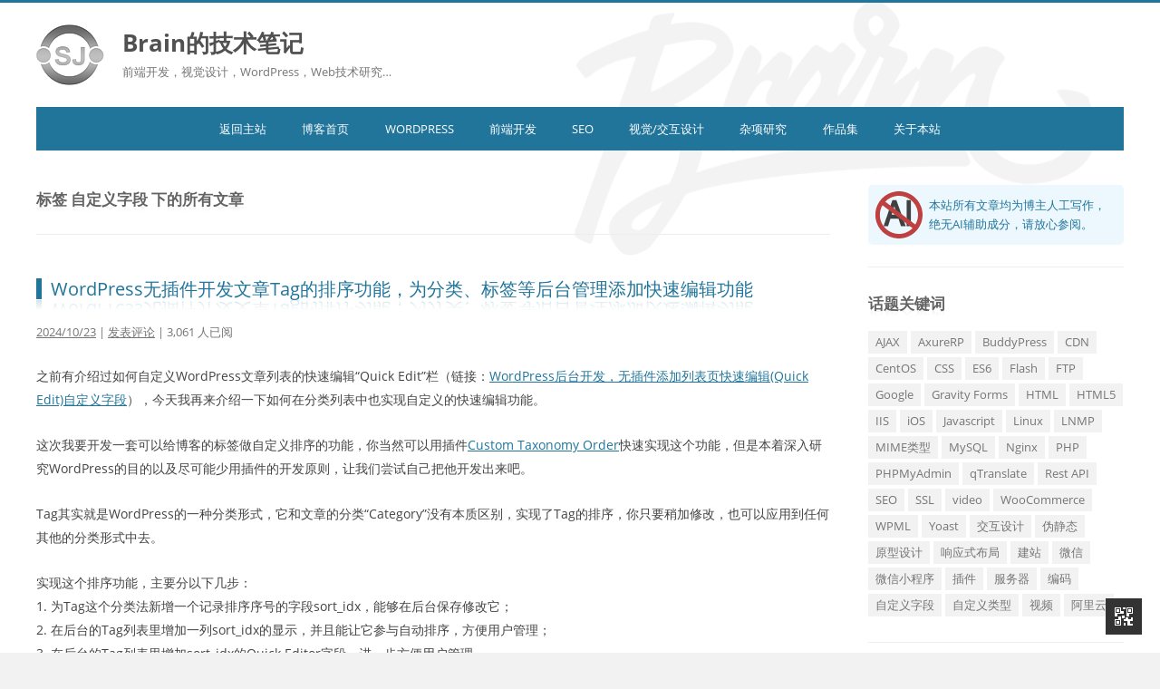

--- FILE ---
content_type: text/html; charset=UTF-8
request_url: https://blog.brain1981.com/tag/%E8%87%AA%E5%AE%9A%E4%B9%89%E5%AD%97%E6%AE%B5
body_size: 20351
content:
<!DOCTYPE html>
<html lang="zh-Hans">
<head>
<meta charset="UTF-8" />
<meta name='impact-site-verification' value='019df331-91c3-4f2a-b475-50909606de9a'>

<meta http-equiv="Content-Type" content="text/html; charset=utf-8" />
<meta name="viewport" content="width=device-width, initial-scale=1.0, user-scalable=no" />
<title>自定义字段 归档 - Brain的技术笔记</title>
<link rel="profile" href="http://gmpg.org/xfn/11" />
<link rel="pingback" href="https://blog.brain1981.com/xmlrpc.php" />
<link href="/favicon.ico" mce_href="/favicon.ico" rel="bookmark" type="image/x-icon" /> 
<link href="/favicon.ico" mce_href="/favicon.ico" rel="icon" type="image/x-icon" /> 
<link href="/favicon.ico" mce_href="/favicon.ico" rel="shortcut icon" type="image/x-icon" />
<meta name='robots' content='index, follow, max-image-preview:large, max-snippet:-1, max-video-preview:-1' />

	<!-- This site is optimized with the Yoast SEO plugin v26.8 - https://yoast.com/product/yoast-seo-wordpress/ -->
	<link rel="canonical" href="https://blog.brain1981.com/tag/自定义字段" />
	<link rel="next" href="https://blog.brain1981.com/tag/%e8%87%aa%e5%ae%9a%e4%b9%89%e5%ad%97%e6%ae%b5/page/2" />
	<meta property="og:locale" content="zh_CN" />
	<meta property="og:type" content="article" />
	<meta property="og:title" content="自定义字段 归档 - Brain的技术笔记" />
	<meta property="og:url" content="https://blog.brain1981.com/tag/自定义字段" />
	<meta property="og:site_name" content="Brain的技术笔记" />
	<meta property="og:image" content="https://cdn.brain1981.com/wp-content/uploads/2026/01/200.png" />
	<meta property="og:image:width" content="200" />
	<meta property="og:image:height" content="133" />
	<meta property="og:image:type" content="image/png" />
	<script type="application/ld+json" class="yoast-schema-graph">{"@context":"https://schema.org","@graph":[{"@type":"CollectionPage","@id":"https://blog.brain1981.com/tag/%e8%87%aa%e5%ae%9a%e4%b9%89%e5%ad%97%e6%ae%b5","url":"https://blog.brain1981.com/tag/%e8%87%aa%e5%ae%9a%e4%b9%89%e5%ad%97%e6%ae%b5","name":"自定义字段 归档 - Brain的技术笔记","isPartOf":{"@id":"https://blog.brain1981.com/#website"},"breadcrumb":{"@id":"https://blog.brain1981.com/tag/%e8%87%aa%e5%ae%9a%e4%b9%89%e5%ad%97%e6%ae%b5#breadcrumb"},"inLanguage":"zh-Hans"},{"@type":"BreadcrumbList","@id":"https://blog.brain1981.com/tag/%e8%87%aa%e5%ae%9a%e4%b9%89%e5%ad%97%e6%ae%b5#breadcrumb","itemListElement":[{"@type":"ListItem","position":1,"name":"首页","item":"https://blog.brain1981.com/"},{"@type":"ListItem","position":2,"name":"自定义字段"}]},{"@type":"WebSite","@id":"https://blog.brain1981.com/#website","url":"https://blog.brain1981.com/","name":"Brain的技术笔记","description":"WordPress建站开发教程与技术研究","publisher":{"@id":"https://blog.brain1981.com/#/schema/person/7689202bbb2f967b4c66309c1cc5e65d"},"potentialAction":[{"@type":"SearchAction","target":{"@type":"EntryPoint","urlTemplate":"https://blog.brain1981.com/?s={search_term_string}"},"query-input":{"@type":"PropertyValueSpecification","valueRequired":true,"valueName":"search_term_string"}}],"inLanguage":"zh-Hans"},{"@type":["Person","Organization"],"@id":"https://blog.brain1981.com/#/schema/person/7689202bbb2f967b4c66309c1cc5e65d","name":"Brain","image":{"@type":"ImageObject","inLanguage":"zh-Hans","@id":"https://blog.brain1981.com/#/schema/person/image/","url":"https://blog.brain1981.com/wp-content/uploads/2026/01/favicon.webp","contentUrl":"https://blog.brain1981.com/wp-content/uploads/2026/01/favicon.webp","width":75,"height":75,"caption":"Brain"},"logo":{"@id":"https://blog.brain1981.com/#/schema/person/image/"},"sameAs":["http://brain1981.com"]}]}</script>
	<!-- / Yoast SEO plugin. -->


<link rel="alternate" type="application/rss+xml" title="Brain的技术笔记 &raquo; Feed" href="https://blog.brain1981.com/feed" />
<link rel="alternate" type="application/rss+xml" title="Brain的技术笔记 &raquo; 评论 Feed" href="https://blog.brain1981.com/comments/feed" />
<link rel="alternate" type="application/rss+xml" title="Brain的技术笔记 &raquo; 自定义字段 标签 Feed" href="https://blog.brain1981.com/tag/%e8%87%aa%e5%ae%9a%e4%b9%89%e5%ad%97%e6%ae%b5/feed" />
<style id='wp-img-auto-sizes-contain-inline-css' type='text/css'>
img:is([sizes=auto i],[sizes^="auto," i]){contain-intrinsic-size:3000px 1500px}
/*# sourceURL=wp-img-auto-sizes-contain-inline-css */
</style>
<link rel='stylesheet' id='wp-syntax-css-css' href='https://blog.brain1981.com/wp-content/plugins/wp-syntax/css/wp-syntax.css?ver=1.2' type='text/css' media='all' />
<link rel='stylesheet' id='twentytwelve-fonts-css' href='https://blog.brain1981.com/wp-content/themes/brain1981/fonts/fonts-openSans.css?family=Open+Sans:400italic,700italic,400,700&#038;subset=latin,latin-ext' type='text/css' media='all' />
<link rel='stylesheet' id='twentytwelve-style-css' href='https://blog.brain1981.com/wp-content/themes/brain1981/style.css?ver=6.9' type='text/css' media='all' />
<script type="text/javascript" id="image-watermark-no-right-click-js-before">
/* <![CDATA[ */
var iwArgsNoRightClick = {"rightclick":"N","draganddrop":"N","devtools":"Y","enableToast":"Y","toastMessage":"This content is protected"};

//# sourceURL=image-watermark-no-right-click-js-before
/* ]]> */
</script>
<script type="text/javascript" src="https://blog.brain1981.com/wp-content/plugins/image-watermark/js/no-right-click.js?ver=2.0.3" id="image-watermark-no-right-click-js"></script>
<link rel="https://api.w.org/" href="https://blog.brain1981.com/wp-json/" /><link rel="alternate" title="JSON" type="application/json" href="https://blog.brain1981.com/wp-json/wp/v2/tags/66" />
<style type="text/css">.recentcomments a{display:inline !important;padding:0 !important;margin:0 !important;}</style><script src="https://blog.brain1981.com/wp-content/themes/brain1981/js/global_brain.js" type="text/javascript"></script>
</head>

<body class="archive tag tag-66 wp-theme-brain1981 custom-font-enabled single-author">
<div id="page" class="hfeed site">
	<header id="masthead" class="site-header" role="banner">
		<hgroup>
			<a href="https://blog.brain1981.com/" title="Brain的技术笔记" rel="home" class="site-logo"><img src="https://cdn.brain1981.com/wp-content/themes/brain1981/images/logo.png" /></a>
			<h1 class="site-title"><a href="https://blog.brain1981.com/" title="Brain的技术笔记" rel="home">Brain的技术笔记</a></h1>
			<h2 class="site-description">前端开发，视觉设计，WordPress，Web技术研究…</h2>
		</hgroup>

		<nav id="site-navigation" class="main-navigation" role="navigation">
			<h3 class="menu-toggle">菜单</h3>
			<a class="assistive-text" href="#content" title="跳转到内容">跳转到内容</a>
			<div class="menu-header-menu-container"><ul id="menu-header-menu" class="nav-menu"><li id="menu-item-375" class="menu-item menu-item-type-custom menu-item-object-custom menu-item-375"><a href="http://brain1981.com">返回主站</a></li>
<li id="menu-item-41" class="menu-item menu-item-type-custom menu-item-object-custom menu-item-41"><a href="/">博客首页</a></li>
<li id="menu-item-40" class="menu-item menu-item-type-taxonomy menu-item-object-category menu-item-40"><a href="https://blog.brain1981.com/category/wordpress">WordPress</a></li>
<li id="menu-item-367" class="menu-item menu-item-type-taxonomy menu-item-object-category menu-item-367"><a href="https://blog.brain1981.com/category/front-end-development">前端开发</a></li>
<li id="menu-item-38" class="menu-item menu-item-type-taxonomy menu-item-object-category menu-item-38"><a href="https://blog.brain1981.com/category/seo">SEO</a></li>
<li id="menu-item-155" class="menu-item menu-item-type-taxonomy menu-item-object-category menu-item-155"><a href="https://blog.brain1981.com/category/design">视觉/交互设计</a></li>
<li id="menu-item-63" class="menu-item menu-item-type-taxonomy menu-item-object-category menu-item-63"><a href="https://blog.brain1981.com/category/others" title="其他技术研究">杂项研究</a></li>
<li id="menu-item-785" class="menu-item menu-item-type-post_type menu-item-object-page menu-item-785"><a href="https://blog.brain1981.com/artworks">作品集</a></li>
<li id="menu-item-489" class="menu-item menu-item-type-post_type menu-item-object-page menu-item-489"><a href="https://blog.brain1981.com/about">关于本站</a></li>
</ul></div>		</nav><!-- #site-navigation -->

	</header><!-- #masthead -->

	<div id="main" class="wrapper">
	<section id="primary" class="site-content">
		<div id="content" role="main">

					<header class="archive-header">
				<h1 class="archive-title">标签 <strong><span>自定义字段</span></strong> 下的所有文章</h1>

						</header><!-- .archive-header -->

			
	<article id="post-3339" class="post-3339 post type-post status-publish format-standard hentry category-wordpress tag-66">
				<header class="entry-header">
			
						<h1 class="entry-title">
				<a href="https://blog.brain1981.com/3339.html" rel="bookmark">WordPress无插件开发文章Tag的排序功能，为分类、标签等后台管理添加快速编辑功能</a>
			</h1>
										<div class="comments-link">
					
					<a href="https://blog.brain1981.com/3339.html" title="3:40 上午" rel="bookmark"><time class="entry-date" datetime="2024-10-23T03:40:39+08:00">2024/10/23</time></a>					| 
					<a href="https://blog.brain1981.com/3339.html#respond"><span class="leave-reply">发表评论</span></a>					| 
					3,061 人已阅				</div><!-- .comments-link -->
				
								</header><!-- .entry-header -->

				<div class="entry-content">
			<p>之前有介绍过如何自定义WordPress文章列表的快速编辑“Quick Edit”栏（链接：<a href="https://blog.brain1981.com/2939.html">WordPress后台开发，无插件添加列表页快速编辑(Quick Edit)自定义字段</a>），今天我再来介绍一下如何在分类列表中也实现自定义的快速编辑功能。</p>
<p>这次我要开发一套可以给博客的标签做自定义排序的功能，你当然可以用插件<a href="https://cn.wordpress.org/plugins/custom-taxonomy-order-ne/" rel="noopener" target="_blank">Custom Taxonomy Order</a>快速实现这个功能，但是本着深入研究WordPress的目的以及尽可能少用插件的开发原则，让我们尝试自己把他开发出来吧。</p>
<p>Tag其实就是WordPress的一种分类形式，它和文章的分类“Category”没有本质区别，实现了Tag的排序，你只要稍加修改，也可以应用到任何其他的分类形式中去。</p>
<p>实现这个排序功能，主要分以下几步：<br />
1. 为Tag这个分类法新增一个记录排序序号的字段sort_idx，能够在后台保存修改它；<br />
2. 在后台的Tag列表里增加一列sort_idx的显示，并且能让它参与自动排序，方便用户管理；<br />
3. 在后台的Tag列表里增加sort_idx的Quick Editor字段，进一步方便用户管理。<br />
4. 在后台的Post列表里，增加Tag的筛选项，再进一步方便用户管理<br />
1-3体现在界面就是如图这样：<br />
<img fetchpriority="high" decoding="async" src="https://cdn.brain1981.com/wp-content/uploads/2024/10/tag_sort.jpg?v=1" alt="WordPress无插件开发文章Tag的排序功能，为分类、标签等后台管理添加快速编辑功能" width="1398" height="899" class="alignnone size-full wp-image-3340" srcset="https://cdn.brain1981.com/wp-content/uploads/2024/10/tag_sort.jpg 1398w, https://cdn.brain1981.com/wp-content/uploads/2024/10/tag_sort-300x193.jpg 300w, https://cdn.brain1981.com/wp-content/uploads/2024/10/tag_sort-1024x658.jpg 1024w, https://cdn.brain1981.com/wp-content/uploads/2024/10/tag_sort-768x494.jpg 768w, https://cdn.brain1981.com/wp-content/uploads/2024/10/tag_sort-624x401.jpg 624w" sizes="(max-width: 1398px) 100vw, 1398px" /><br />
 <a href="https://blog.brain1981.com/3339.html#more-3339" class="more-link">查看详细 <span class="meta-nav">&raquo;</span></a></p>
								</div><!-- .entry-content -->
		
		<footer class="entry-meta">
			分类：<a href="https://blog.brain1981.com/category/wordpress" rel="category tag">WordPress</a> | 标签：<a href="https://blog.brain1981.com/tag/%e8%87%aa%e5%ae%9a%e4%b9%89%e5%ad%97%e6%ae%b5" rel="tag">自定义字段</a> <span class="by-author">| 作者： <span class="author vcard"><a class="url fn n" href="https://blog.brain1981.com/author/brain" title="查看 Brain 的所有文章" rel="author">Brain</a></span></span>								</footer><!-- .entry-meta -->
	</article><!-- #post -->

	<article id="post-3230" class="post-3230 post type-post status-publish format-standard hentry category-wordpress tag-woocommerce tag-66">
				<header class="entry-header">
			
						<h1 class="entry-title">
				<a href="https://blog.brain1981.com/3230.html" rel="bookmark">给WooCommerce变量产品添加属于变量的自定义字段</a>
			</h1>
										<div class="comments-link">
					
					<a href="https://blog.brain1981.com/3230.html" title="2:47 上午" rel="bookmark"><time class="entry-date" datetime="2024-04-03T02:47:34+08:00">2024/04/03</time></a>					| 
					<a href="https://blog.brain1981.com/3230.html#respond"><span class="leave-reply">发表评论</span></a>					| 
					3,261 人已阅				</div><!-- .comments-link -->
				
								</header><!-- .entry-header -->

				<div class="entry-content">
			<p>WooCommerce二次开发中，我们经常需要根据业务需要，给产品添加自定义字段，这在我很久以前的一篇<a href="https://blog.brain1981.com/1050.html" rel="noopener" target="_blank">博客</a>中详细介绍过。不过那篇文章中我们添加的是产品本身的自定义字段，对于可变产品（Variable Product），如果需要为其每个变量（很多人喜欢称作SKU）各自添加自定义字段，以下这篇文章能教你如何实现。</p>
<p><img decoding="async" src="https://cdn.brain1981.com/wp-content/uploads/2024/04/variation-custom-meta.jpg" alt="给WooCommerce变量产品添加属于变量的自定义字段" width="1414" height="1024" class="alignnone size-full wp-image-3231" srcset="https://cdn.brain1981.com/wp-content/uploads/2024/04/variation-custom-meta.jpg 1414w, https://cdn.brain1981.com/wp-content/uploads/2024/04/variation-custom-meta-300x217.jpg 300w, https://cdn.brain1981.com/wp-content/uploads/2024/04/variation-custom-meta-1024x742.jpg 1024w, https://cdn.brain1981.com/wp-content/uploads/2024/04/variation-custom-meta-768x556.jpg 768w, https://cdn.brain1981.com/wp-content/uploads/2024/04/variation-custom-meta-624x452.jpg 624w" sizes="(max-width: 1414px) 100vw, 1414px" /></p>
<p>如上图，这是一个可变产品下的一个变量，我为其添加了一个名为“New Custom Meta”的字段。同时这个字段框会出现在这个产品的所有变量下供店主编辑。WooCommerce默认已经为可变产品提供了价格、尺寸、重量、库存、描述等一系列字段，但它仍然无法满足所有要求，比如我的每个SKU都会有不同的材质、保质期等等，我就需要添加新的字段去描述它们。 <a href="https://blog.brain1981.com/3230.html#more-3230" class="more-link">查看详细 <span class="meta-nav">&raquo;</span></a></p>
								</div><!-- .entry-content -->
		
		<footer class="entry-meta">
			分类：<a href="https://blog.brain1981.com/category/wordpress" rel="category tag">WordPress</a> | 标签：<a href="https://blog.brain1981.com/tag/woocommerce" rel="tag">WooCommerce</a>, <a href="https://blog.brain1981.com/tag/%e8%87%aa%e5%ae%9a%e4%b9%89%e5%ad%97%e6%ae%b5" rel="tag">自定义字段</a> <span class="by-author">| 作者： <span class="author vcard"><a class="url fn n" href="https://blog.brain1981.com/author/brain" title="查看 Brain 的所有文章" rel="author">Brain</a></span></span>								</footer><!-- .entry-meta -->
	</article><!-- #post -->

	<article id="post-2939" class="post-2939 post type-post status-publish format-standard hentry category-wordpress tag-66">
				<header class="entry-header">
			
						<h1 class="entry-title">
				<a href="https://blog.brain1981.com/2939.html" rel="bookmark">WordPress后台开发，无插件添加列表页快速编辑(Quick Edit)自定义字段</a>
			</h1>
										<div class="comments-link">
					
					<a href="https://blog.brain1981.com/2939.html" title="2:39 上午" rel="bookmark"><time class="entry-date" datetime="2022-07-19T02:39:24+08:00">2022/07/19</time></a>					| 
					<a href="https://blog.brain1981.com/2939.html#comments">2 条评论</a>					| 
					4,338 人已阅				</div><!-- .comments-link -->
				
								</header><!-- .entry-header -->

				<div class="entry-content">
			<p>这次的文章标题有点拗口，其实用一张图概括就是这样的：<br />
<img decoding="async" src="https://cdn.brain1981.com/wp-content/uploads/2022/07/quick-eidt.jpg" alt="WordPress无插件添加列表页快速编辑(Quick Edit)自定义字段" width="1600" height="900" class="alignnone size-full wp-image-2940" srcset="https://cdn.brain1981.com/wp-content/uploads/2022/07/quick-eidt.jpg 1600w, https://cdn.brain1981.com/wp-content/uploads/2022/07/quick-eidt-300x169.jpg 300w, https://cdn.brain1981.com/wp-content/uploads/2022/07/quick-eidt-1024x576.jpg 1024w, https://cdn.brain1981.com/wp-content/uploads/2022/07/quick-eidt-768x432.jpg 768w, https://cdn.brain1981.com/wp-content/uploads/2022/07/quick-eidt-1536x864.jpg 1536w, https://cdn.brain1981.com/wp-content/uploads/2022/07/quick-eidt-624x351.jpg 624w" sizes="(max-width: 1600px) 100vw, 1600px" /></p>
<p>在文章列表页，点击“快速编辑”，展开的选项栏叫做快速编辑栏。我们可以把一些经常要修改的文章字段放到快速编辑栏里，这样就可以在列表页直接修改这些字段，而不用进入下级的文章页了，可以从而节约时间。 <a href="https://blog.brain1981.com/2939.html#more-2939" class="more-link">查看详细 <span class="meta-nav">&raquo;</span></a></p>
								</div><!-- .entry-content -->
		
		<footer class="entry-meta">
			分类：<a href="https://blog.brain1981.com/category/wordpress" rel="category tag">WordPress</a> | 标签：<a href="https://blog.brain1981.com/tag/%e8%87%aa%e5%ae%9a%e4%b9%89%e5%ad%97%e6%ae%b5" rel="tag">自定义字段</a> <span class="by-author">| 作者： <span class="author vcard"><a class="url fn n" href="https://blog.brain1981.com/author/brain" title="查看 Brain 的所有文章" rel="author">Brain</a></span></span>								</footer><!-- .entry-meta -->
	</article><!-- #post -->

	<article id="post-2771" class="post-2771 post type-post status-publish format-standard hentry category-wordpress tag-66 tag-91">
				<header class="entry-header">
			
						<h1 class="entry-title">
				<a href="https://blog.brain1981.com/2771.html" rel="bookmark">WordPress后台开发，无插件增加一键复制文章页面功能</a>
			</h1>
										<div class="comments-link">
					
					<a href="https://blog.brain1981.com/2771.html" title="1:04 上午" rel="bookmark"><time class="entry-date" datetime="2022-02-21T01:04:50+08:00">2022/02/21</time></a>					| 
					<a href="https://blog.brain1981.com/2771.html#respond"><span class="leave-reply">发表评论</span></a>					| 
					3,198 人已阅				</div><!-- .comments-link -->
				
								</header><!-- .entry-header -->

				<div class="entry-content">
			<p>这次要实现的功能是在WordPress后台的文章列表中，添加一键复制文章的按钮。完整地复制一篇文章，除了要复制文章内容外，还要复制文章所有的分类信息和关联字段，这是复制功能的核心。另外要实现这个功能还要带上一些后台的交互，为了避免不小心点到这个按钮徒增不必要的数据，还需要做个二次确认框，效果是这样的。<br />
<img loading="lazy" decoding="async" src="https://cdn.brain1981.com/wp-content/uploads/2022/02/duplicate-post.jpg" alt="WordPress后台开发，无插件增加一键复制文章页面功能" width="1224" height="336" class="alignnone size-full wp-image-2772" srcset="https://cdn.brain1981.com/wp-content/uploads/2022/02/duplicate-post.jpg 1224w, https://cdn.brain1981.com/wp-content/uploads/2022/02/duplicate-post-300x82.jpg 300w, https://cdn.brain1981.com/wp-content/uploads/2022/02/duplicate-post-1024x281.jpg 1024w, https://cdn.brain1981.com/wp-content/uploads/2022/02/duplicate-post-768x211.jpg 768w, https://cdn.brain1981.com/wp-content/uploads/2022/02/duplicate-post-624x171.jpg 624w" sizes="auto, (max-width: 1224px) 100vw, 1224px" /></p>
<p>先要通过post_row_actions钩子增加一个&#8221;Duplicate&#8221;按钮（其实是个链接）</p>

<div class="wp_syntax" style="position:relative;"><table><tr><td class="line_numbers"><pre>1
2
3
4
5
6
7
</pre></td><td class="code"><pre class="php" style="font-family:monospace;"><span style="color: #000000; font-weight: bold;">function</span> brain1981_duplicate_post_link<span style="color: #009900;">&#40;</span> <span style="color: #000088;">$actions</span><span style="color: #339933;">,</span> <span style="color: #000088;">$post</span> <span style="color: #009900;">&#41;</span> <span style="color: #009900;">&#123;</span>
	<span style="color: #b1b100;">if</span> <span style="color: #009900;">&#40;</span>current_user_can<span style="color: #009900;">&#40;</span><span style="color: #0000ff;">'edit_posts'</span><span style="color: #009900;">&#41;</span><span style="color: #009900;">&#41;</span> <span style="color: #009900;">&#123;</span>
		<span style="color: #000088;">$actions</span><span style="color: #009900;">&#91;</span><span style="color: #0000ff;">'duplicate'</span><span style="color: #009900;">&#93;</span> <span style="color: #339933;">=</span> <span style="color: #0000ff;">'&lt;a href=&quot;###&quot; data-url=&quot;'</span><span style="color: #339933;">.</span> wp_nonce_url<span style="color: #009900;">&#40;</span><span style="color: #0000ff;">'admin.php?action=brain1981_duplicate_post&amp;post='</span> <span style="color: #339933;">.</span> <span style="color: #000088;">$post</span><span style="color: #339933;">-&gt;</span><span style="color: #004000;">ID</span><span style="color: #339933;">,</span> <span style="color: #990000;">basename</span><span style="color: #009900;">&#40;</span><span style="color: #009900; font-weight: bold;">__FILE__</span><span style="color: #009900;">&#41;</span><span style="color: #339933;">,</span> <span style="color: #0000ff;">'duplicate_nonce'</span> <span style="color: #009900;">&#41;</span> <span style="color: #339933;">.</span> <span style="color: #0000ff;">'&quot; title=&quot;Duplicate it&quot; rel=&quot;permalink&quot; class=&quot;duplicate-trigger&quot;&gt;Duplicate&lt;/a&gt;'</span><span style="color: #339933;">;</span>
	<span style="color: #009900;">&#125;</span>
	<span style="color: #b1b100;">return</span> <span style="color: #000088;">$actions</span><span style="color: #339933;">;</span>
<span style="color: #009900;">&#125;</span>
add_filter<span style="color: #009900;">&#40;</span><span style="color: #0000ff;">'post_row_actions'</span><span style="color: #339933;">,</span> <span style="color: #0000ff;">'brain1981_duplicate_post_link'</span><span style="color: #339933;">,</span> <span style="color: #cc66cc;">30</span><span style="color: #339933;">,</span> <span style="color: #cc66cc;">2</span> <span style="color: #009900;">&#41;</span><span style="color: #339933;">;</span></pre></td></tr></table><p class="theCode" style="display:none;">function brain1981_duplicate_post_link( $actions, $post ) {
	if (current_user_can('edit_posts')) {
		$actions['duplicate'] = '&lt;a href=&quot;###&quot; data-url=&quot;'. wp_nonce_url('admin.php?action=brain1981_duplicate_post&amp;post=' . $post-&gt;ID, basename(__FILE__), 'duplicate_nonce' ) . '&quot; title=&quot;Duplicate it&quot; rel=&quot;permalink&quot; class=&quot;duplicate-trigger&quot;&gt;Duplicate&lt;/a&gt;';
	}
	return $actions;
}
add_filter('post_row_actions', 'brain1981_duplicate_post_link', 30, 2 );</p></div>

<p> <a href="https://blog.brain1981.com/2771.html#more-2771" class="more-link">查看详细 <span class="meta-nav">&raquo;</span></a></p>
								</div><!-- .entry-content -->
		
		<footer class="entry-meta">
			分类：<a href="https://blog.brain1981.com/category/wordpress" rel="category tag">WordPress</a> | 标签：<a href="https://blog.brain1981.com/tag/%e8%87%aa%e5%ae%9a%e4%b9%89%e5%ad%97%e6%ae%b5" rel="tag">自定义字段</a>, <a href="https://blog.brain1981.com/tag/%e8%87%aa%e5%ae%9a%e4%b9%89%e7%b1%bb%e5%9e%8b" rel="tag">自定义类型</a> <span class="by-author">| 作者： <span class="author vcard"><a class="url fn n" href="https://blog.brain1981.com/author/brain" title="查看 Brain 的所有文章" rel="author">Brain</a></span></span>								</footer><!-- .entry-meta -->
	</article><!-- #post -->

	<article id="post-2589" class="post-2589 post type-post status-publish format-standard hentry category-wordpress tag-woocommerce tag-66">
				<header class="entry-header">
			
						<h1 class="entry-title">
				<a href="https://blog.brain1981.com/2589.html" rel="bookmark">WooCommerce产品页面中添加用户自定义字段（product add-on），并使其影响价格</a>
			</h1>
										<div class="comments-link">
					
					<a href="https://blog.brain1981.com/2589.html" title="1:38 上午" rel="bookmark"><time class="entry-date" datetime="2021-09-24T01:38:39+08:00">2021/09/24</time></a>					| 
					<a href="https://blog.brain1981.com/2589.html#respond"><span class="leave-reply">发表评论</span></a>					| 
					4,794 人已阅				</div><!-- .comments-link -->
				
								</header><!-- .entry-header -->

				<div class="entry-content">
			<p>给WooCommerce产品页面添加自定义字段，并使其影响价格，在很多电商的场景中会需要这个功能。注意这里强调的是<strong>用户自定义字段</strong>，而非我之前写的 <a href="https://blog.brain1981.com/1050.html" rel="noopener" target="_blank">博客</a> 介绍的产品自定义字段，两者不是一个东西。<br />
举几个例子：</p>
<ul>
<li>卖T-Shirt的网站开通自定义产品的业务，比如让用户在产品页面输入希望印在T-Shirt上的文字。由于输入的文字是随机的，不可能预先设定好产品变量满足需求，只能在产品页面上添加让用户可以自己填写的字段。用户输入文字，即代表产品有定制部分，价格会在基础款式的基础上增加一些。</li>
<li>刻字服务，提供一个字段让用户输入姓名，根据姓名的字数生成新的价格。</li>
<li>蛋糕定制，允许用户填写自己的祝福语在蛋糕上，根据祝福语的长度生成新的价格。</li>
<li>单个产品添加注释字段。我之前写过给订单增加额外注释字段的文章，但如果用户需要对订单内每个产品写需求注释，则用这个功能会更好。</li>
<li>其他，诸如贺卡定制、各种礼物、工艺品、日用品定制等等，都可能需要这个功能&#8230;</li>
</ul>
<p>WooCommerce产品用户自定义字段，英文翻译叫做“WooCommerce product add-on”，在产品页面上可以这样表现：<br />
<img loading="lazy" decoding="async" src="https://cdn.brain1981.com/wp-content/uploads/2021/09/gift-message-store-side.png" alt="WooCommerce产品用户自定义字段" width="849" height="595" class="alignnone size-full wp-image-2593" srcset="https://cdn.brain1981.com/wp-content/uploads/2021/09/gift-message-store-side.png 849w, https://cdn.brain1981.com/wp-content/uploads/2021/09/gift-message-store-side-300x210.png 300w, https://cdn.brain1981.com/wp-content/uploads/2021/09/gift-message-store-side-768x538.png 768w, https://cdn.brain1981.com/wp-content/uploads/2021/09/gift-message-store-side-624x437.png 624w" sizes="auto, (max-width: 849px) 100vw, 849px" /><br />
我们可以同时添加多个字段，也可以用select、radio、checkbox，datepicker，甚至是file uploader做自定义字段。</p>
<p>要实现这个功能，市面上已经有不少插件了，在官方插件市场上搜一下“WooCommerce product add-on”关键词，就能找到不少同类插件。我测试过过几款，发现功能都差不多，它们也都有免费版和收费版两个版本。一般来说，这类插件的免费版提供各种常规类型的自定义字段，收费版则提供一些特殊类型的自定义字段。另外如果你需要通过这些字段影响商品价格，这个功能我没有在免费版里见过，都需要购买付费版实现。付费版价格在39 &#8211; 69美元之间，看上去并不贵。但我的原则仍然是能不用插件就不用，需要用户自定义字段的场景，实际上字段都不多，这个功能不复杂，完全可以自己写出来。 <a href="https://blog.brain1981.com/2589.html#more-2589" class="more-link">查看详细 <span class="meta-nav">&raquo;</span></a></p>
								</div><!-- .entry-content -->
		
		<footer class="entry-meta">
			分类：<a href="https://blog.brain1981.com/category/wordpress" rel="category tag">WordPress</a> | 标签：<a href="https://blog.brain1981.com/tag/woocommerce" rel="tag">WooCommerce</a>, <a href="https://blog.brain1981.com/tag/%e8%87%aa%e5%ae%9a%e4%b9%89%e5%ad%97%e6%ae%b5" rel="tag">自定义字段</a> <span class="by-author">| 作者： <span class="author vcard"><a class="url fn n" href="https://blog.brain1981.com/author/brain" title="查看 Brain 的所有文章" rel="author">Brain</a></span></span>								</footer><!-- .entry-meta -->
	</article><!-- #post -->

	<article id="post-2394" class="post-2394 post type-post status-publish format-standard hentry category-wordpress tag-66">
				<header class="entry-header">
			
						<h1 class="entry-title">
				<a href="https://blog.brain1981.com/2394.html" rel="bookmark">WordPress文章字段查询meta_query各种高级用法列举</a>
			</h1>
										<div class="comments-link">
					
					<a href="https://blog.brain1981.com/2394.html" title="4:50 下午" rel="bookmark"><time class="entry-date" datetime="2021-04-04T16:50:50+08:00">2021/04/04</time></a>					| 
					<a href="https://blog.brain1981.com/2394.html#respond"><span class="leave-reply">发表评论</span></a>					| 
					3,754 人已阅				</div><!-- .comments-link -->
				
								</header><!-- .entry-header -->

				<div class="entry-content">
			<p><img loading="lazy" decoding="async" src="https://cdn.brain1981.com/wp-content/uploads/2021/04/meta_query-1.jpg" alt="WordPress meta_query 高级用法" width="950" height="400" class="alignnone size-full wp-image-2406" srcset="https://cdn.brain1981.com/wp-content/uploads/2021/04/meta_query-1.jpg 950w, https://cdn.brain1981.com/wp-content/uploads/2021/04/meta_query-1-300x126.jpg 300w, https://cdn.brain1981.com/wp-content/uploads/2021/04/meta_query-1-768x323.jpg 768w, https://cdn.brain1981.com/wp-content/uploads/2021/04/meta_query-1-624x263.jpg 624w" sizes="auto, (max-width: 950px) 100vw, 950px" /></p>
<p>WordPress在get_posts或WP_Query方法中，活用meta_query，可以变换出无数种高级检索，是WordPress的入门技能。</p>
<p>最简单的用法，查询自定义字段“post_color”值为“red”的文章</p>

<div class="wp_syntax" style="position:relative;"><table><tr><td class="code"><pre class="php" style="font-family:monospace;"><span style="color: #000088;">$arr</span> <span style="color: #339933;">=</span> <span style="color: #990000;">array</span><span style="color: #009900;">&#40;</span>
	<span style="color: #0000ff;">'post_type'</span><span style="color: #339933;">,</span> <span style="color: #339933;">=&gt;</span> <span style="color: #0000ff;">'post'</span><span style="color: #339933;">,</span>
	<span style="color: #0000ff;">'meta_key'</span> <span style="color: #339933;">=&gt;</span> <span style="color: #0000ff;">'post_color'</span><span style="color: #339933;">,</span>
	<span style="color: #0000ff;">'meta_value'</span> <span style="color: #339933;">=&gt;</span> <span style="color: #0000ff;">'red'</span>
<span style="color: #009900;">&#41;</span><span style="color: #339933;">;</span>
<span style="color: #000088;">$myPosts</span> <span style="color: #339933;">=</span> <span style="color: #000000; font-weight: bold;">new</span> WP_Query<span style="color: #009900;">&#40;</span> <span style="color: #000088;">$arr</span> <span style="color: #009900;">&#41;</span><span style="color: #339933;">;</span></pre></td></tr></table><p class="theCode" style="display:none;">$arr = array(
	'post_type', =&gt; 'post',
	'meta_key' =&gt; 'post_color',
	'meta_value' =&gt; 'red'
);
$myPosts = new WP_Query( $arr );</p></div>

<p>引入meta_compare参数，查询自定义字段“post_color”值不为“red”的文章</p>

<div class="wp_syntax" style="position:relative;"><table><tr><td class="code"><pre class="php" style="font-family:monospace;"><span style="color: #000088;">$arr</span> <span style="color: #339933;">=</span> <span style="color: #990000;">array</span><span style="color: #009900;">&#40;</span>
	<span style="color: #0000ff;">'post_type'</span><span style="color: #339933;">,</span> <span style="color: #339933;">=&gt;</span> <span style="color: #0000ff;">'post'</span><span style="color: #339933;">,</span>
	<span style="color: #0000ff;">'meta_key'</span> <span style="color: #339933;">=&gt;</span> <span style="color: #0000ff;">'post_color'</span><span style="color: #339933;">,</span>
	<span style="color: #0000ff;">'meta_value'</span> <span style="color: #339933;">=&gt;</span> <span style="color: #0000ff;">'red'</span><span style="color: #339933;">,</span>
	<span style="color: #0000ff;">'meta_compare'</span> <span style="color: #339933;">=&gt;</span> <span style="color: #0000ff;">'!='</span>
<span style="color: #009900;">&#41;</span><span style="color: #339933;">;</span>
<span style="color: #000088;">$myPosts</span> <span style="color: #339933;">=</span> <span style="color: #000000; font-weight: bold;">new</span> WP_Query<span style="color: #009900;">&#40;</span> <span style="color: #000088;">$arr</span> <span style="color: #009900;">&#41;</span><span style="color: #339933;">;</span></pre></td></tr></table><p class="theCode" style="display:none;">$arr = array(
	'post_type', =&gt; 'post',
	'meta_key' =&gt; 'post_color',
	'meta_value' =&gt; 'red',
	'meta_compare' =&gt; '!='
);
$myPosts = new WP_Query( $arr );</p></div>

<h2>推荐写法</h2>
<p>下面开始进阶用法，首先要换一种写法，把所有自定义字段相关的参数都打包到meta_query参数中，效果和上面一段一样:</p>

<div class="wp_syntax" style="position:relative;"><table><tr><td class="code"><pre class="php" style="font-family:monospace;"><span style="color: #000088;">$arr</span> <span style="color: #339933;">=</span> <span style="color: #990000;">array</span><span style="color: #009900;">&#40;</span>
	<span style="color: #0000ff;">'post_type'</span><span style="color: #339933;">,</span> <span style="color: #339933;">=&gt;</span> <span style="color: #0000ff;">'post'</span><span style="color: #339933;">,</span>
	<span style="color: #0000ff;">'meta_query'</span><span style="color: #339933;">=&gt;</span> <span style="color: #990000;">array</span><span style="color: #009900;">&#40;</span>
		<span style="color: #0000ff;">'key'</span> <span style="color: #339933;">=&gt;</span> <span style="color: #0000ff;">'post_color'</span><span style="color: #339933;">,</span>
		<span style="color: #0000ff;">'value'</span> <span style="color: #339933;">=&gt;</span> <span style="color: #0000ff;">'red'</span><span style="color: #339933;">,</span>
		<span style="color: #0000ff;">'compare'</span> <span style="color: #339933;">=&gt;</span> <span style="color: #0000ff;">'!='</span>
	<span style="color: #009900;">&#41;</span>
<span style="color: #009900;">&#41;</span><span style="color: #339933;">;</span>
<span style="color: #000088;">$myPosts</span> <span style="color: #339933;">=</span> <span style="color: #000000; font-weight: bold;">new</span> WP_Query<span style="color: #009900;">&#40;</span> <span style="color: #000088;">$arr</span> <span style="color: #009900;">&#41;</span><span style="color: #339933;">;</span></pre></td></tr></table><p class="theCode" style="display:none;">$arr = array(
	'post_type', =&gt; 'post',
	'meta_query'=&gt; array(
		'key' =&gt; 'post_color',
		'value' =&gt; 'red',
		'compare' =&gt; '!='
	)
);
$myPosts = new WP_Query( $arr );</p></div>

<p> <a href="https://blog.brain1981.com/2394.html#more-2394" class="more-link">查看详细 <span class="meta-nav">&raquo;</span></a></p>
								</div><!-- .entry-content -->
		
		<footer class="entry-meta">
			分类：<a href="https://blog.brain1981.com/category/wordpress" rel="category tag">WordPress</a> | 标签：<a href="https://blog.brain1981.com/tag/%e8%87%aa%e5%ae%9a%e4%b9%89%e5%ad%97%e6%ae%b5" rel="tag">自定义字段</a> <span class="by-author">| 作者： <span class="author vcard"><a class="url fn n" href="https://blog.brain1981.com/author/brain" title="查看 Brain 的所有文章" rel="author">Brain</a></span></span>								</footer><!-- .entry-meta -->
	</article><!-- #post -->

	<article id="post-2378" class="post-2378 post type-post status-publish format-standard hentry category-wordpress tag-66">
				<header class="entry-header">
			
						<h1 class="entry-title">
				<a href="https://blog.brain1981.com/2378.html" rel="bookmark">WordPress不用插件实现多张特色图片/缩略图Featured Images</a>
			</h1>
										<div class="comments-link">
					
					<a href="https://blog.brain1981.com/2378.html" title="5:42 下午" rel="bookmark"><time class="entry-date" datetime="2021-03-29T17:42:36+08:00">2021/03/29</time></a>					| 
					<a href="https://blog.brain1981.com/2378.html#respond"><span class="leave-reply">发表评论</span></a>					| 
					3,700 人已阅				</div><!-- .comments-link -->
				
								</header><!-- .entry-header -->

				<div class="entry-content">
			<p>WordPress的文章、页面或者自定义文章类型开启特色图片，通过注册这个类型时，在support中添加参数“thumbnail&#8221;实现，比如：</p>

<div class="wp_syntax" style="position:relative;"><table><tr><td class="code"><pre class="php" style="font-family:monospace;">register_post_type<span style="color: #009900;">&#40;</span><span style="color: #0000ff;">'My CPT'</span><span style="color: #339933;">,</span> <span style="color: #990000;">array</span><span style="color: #009900;">&#40;</span>
	<span style="color: #0000ff;">'label'</span> <span style="color: #339933;">=&gt;</span> <span style="color: #0000ff;">'my_cpt'</span><span style="color: #339933;">,</span>
	<span style="color: #0000ff;">'description'</span> <span style="color: #339933;">=&gt;</span> <span style="color: #0000ff;">''</span><span style="color: #339933;">,</span>
	<span style="color: #0000ff;">'public'</span> <span style="color: #339933;">=&gt;</span> <span style="color: #009900; font-weight: bold;">true</span><span style="color: #339933;">,</span>
	<span style="color: #0000ff;">'show_ui'</span> <span style="color: #339933;">=&gt;</span> <span style="color: #009900; font-weight: bold;">true</span><span style="color: #339933;">,</span>
	<span style="color: #0000ff;">'show_in_menu'</span> <span style="color: #339933;">=&gt;</span> <span style="color: #009900; font-weight: bold;">true</span><span style="color: #339933;">,</span>
	<span style="color: #0000ff;">'capability_type'</span> <span style="color: #339933;">=&gt;</span> <span style="color: #0000ff;">'post'</span><span style="color: #339933;">,</span>
	<span style="color: #0000ff;">'hierarchical'</span> <span style="color: #339933;">=&gt;</span> <span style="color: #009900; font-weight: bold;">false</span><span style="color: #339933;">,</span>
	<span style="color: #0000ff;">'rewrite'</span> <span style="color: #339933;">=&gt;</span> <span style="color: #990000;">array</span><span style="color: #009900;">&#40;</span><span style="color: #0000ff;">'slug'</span> <span style="color: #339933;">=&gt;</span> <span style="color: #0000ff;">'product'</span><span style="color: #009900;">&#41;</span><span style="color: #339933;">,</span>
	<span style="color: #0000ff;">'query_var'</span> <span style="color: #339933;">=&gt;</span> <span style="color: #009900; font-weight: bold;">true</span><span style="color: #339933;">,</span>
	<span style="color: #0000ff;">'supports'</span> <span style="color: #339933;">=&gt;</span> <span style="color: #990000;">array</span><span style="color: #009900;">&#40;</span><span style="color: #0000ff;">'title'</span><span style="color: #339933;">,</span><span style="color: #0000ff;">'editor'</span><span style="color: #339933;">,</span><span style="color: #0000ff;">'thumbnail'</span><span style="color: #009900;">&#41;</span> <span style="color: #666666; font-style: italic;">//这里有了thumbnail就能为my_cpt这个类型添加缩略图</span>
	<span style="color: #009900;">&#41;</span>
<span style="color: #009900;">&#41;</span><span style="color: #339933;">;</span></pre></td></tr></table><p class="theCode" style="display:none;">register_post_type('My CPT', array(
	'label' =&gt; 'my_cpt',
	'description' =&gt; '',
	'public' =&gt; true,
	'show_ui' =&gt; true,
	'show_in_menu' =&gt; true,
	'capability_type' =&gt; 'post',
	'hierarchical' =&gt; false,
	'rewrite' =&gt; array('slug' =&gt; 'product'),
	'query_var' =&gt; true,
	'supports' =&gt; array('title','editor','thumbnail') //这里有了thumbnail就能为my_cpt这个类型添加缩略图
	)
);</p></div>

<p>这个缩略图有没有可能变成多张呢？比如这样：<br />
<img loading="lazy" decoding="async" src="https://cdn.brain1981.com/wp-content/uploads/2021/03/featured-image.jpg" alt="" width="1042" height="880" class="alignnone size-full wp-image-2379" srcset="https://cdn.brain1981.com/wp-content/uploads/2021/03/featured-image.jpg 1042w, https://cdn.brain1981.com/wp-content/uploads/2021/03/featured-image-300x253.jpg 300w, https://cdn.brain1981.com/wp-content/uploads/2021/03/featured-image-1024x865.jpg 1024w, https://cdn.brain1981.com/wp-content/uploads/2021/03/featured-image-768x649.jpg 768w, https://cdn.brain1981.com/wp-content/uploads/2021/03/featured-image-624x527.jpg 624w" sizes="auto, (max-width: 1042px) 100vw, 1042px" /><br />
查了老半天，WordPress本身并没有提供多张特色图片的API，但这个功能完全可以通过自定义字段实现。本文即是这个原理 <a href="https://blog.brain1981.com/2378.html#more-2378" class="more-link">查看详细 <span class="meta-nav">&raquo;</span></a></p>
								</div><!-- .entry-content -->
		
		<footer class="entry-meta">
			分类：<a href="https://blog.brain1981.com/category/wordpress" rel="category tag">WordPress</a> | 标签：<a href="https://blog.brain1981.com/tag/%e8%87%aa%e5%ae%9a%e4%b9%89%e5%ad%97%e6%ae%b5" rel="tag">自定义字段</a> <span class="by-author">| 作者： <span class="author vcard"><a class="url fn n" href="https://blog.brain1981.com/author/brain" title="查看 Brain 的所有文章" rel="author">Brain</a></span></span>								</footer><!-- .entry-meta -->
	</article><!-- #post -->

	<article id="post-2039" class="post-2039 post type-post status-publish format-standard hentry category-wordpress tag-woocommerce tag-66">
				<header class="entry-header">
			
						<h1 class="entry-title">
				<a href="https://blog.brain1981.com/2039.html" rel="bookmark">给WooCommerce的订单页面添加自定义字段，并输出到管理员通知邮件中</a>
			</h1>
										<div class="comments-link">
					
					<a href="https://blog.brain1981.com/2039.html" title="1:30 上午" rel="bookmark"><time class="entry-date" datetime="2020-02-04T01:30:08+08:00">2020/02/04</time></a>					| 
					<a href="https://blog.brain1981.com/2039.html#respond"><span class="leave-reply">发表评论</span></a>					| 
					5,444 人已阅				</div><!-- .comments-link -->
				
								</header><!-- .entry-header -->

				<div class="entry-content">
			<p>给WooCommerce的订单页面添加自定义字段其实这也算是一个常见需求，有些人喜欢一碰到这类需求就找插件实现，其实大可不必。在WordPress里面找对钩子，添加对应的代码段就行了。</p>
<p>今天刚完成一个小需求如下：在WooCommerce的Checkout页面增加一个了解用户渠道的下拉字段，并且如果选了&#8221;Others&#8221;选项，会再多出现一个文本字段。下拉字段为必填，多出的文本字段为可选，效果如图：<br />
<img loading="lazy" decoding="async" src="https://cdn.brain1981.com/wp-content/uploads/2020/02/woocommerce-checkout.gif" alt="" width="705" height="874" class="alignnone size-full wp-image-2040" /><br />
 <a href="https://blog.brain1981.com/2039.html#more-2039" class="more-link">查看详细 <span class="meta-nav">&raquo;</span></a></p>
								</div><!-- .entry-content -->
		
		<footer class="entry-meta">
			分类：<a href="https://blog.brain1981.com/category/wordpress" rel="category tag">WordPress</a> | 标签：<a href="https://blog.brain1981.com/tag/woocommerce" rel="tag">WooCommerce</a>, <a href="https://blog.brain1981.com/tag/%e8%87%aa%e5%ae%9a%e4%b9%89%e5%ad%97%e6%ae%b5" rel="tag">自定义字段</a> <span class="by-author">| 作者： <span class="author vcard"><a class="url fn n" href="https://blog.brain1981.com/author/brain" title="查看 Brain 的所有文章" rel="author">Brain</a></span></span>								</footer><!-- .entry-meta -->
	</article><!-- #post -->

	<article id="post-1972" class="post-1972 post type-post status-publish format-standard hentry category-wordpress tag-66">
				<header class="entry-header">
			
						<h1 class="entry-title">
				<a href="https://blog.brain1981.com/1972.html" rel="bookmark">WordPress一次列出当前文章/页面的所有自定义字段</a>
			</h1>
										<div class="comments-link">
					
					<a href="https://blog.brain1981.com/1972.html" title="3:27 上午" rel="bookmark"><time class="entry-date" datetime="2018-12-03T03:27:23+08:00">2018/12/03</time></a>					| 
					<a href="https://blog.brain1981.com/1972.html#comments">3 条评论</a>					| 
					7,819 人已阅				</div><!-- .comments-link -->
				
								</header><!-- .entry-header -->

				<div class="entry-content">
			<p>WordPress中最重要的活用就是自定义字段，它几乎涉及到了一切现有的业务模块，无论你是电商网站还是用户社区，自定义字段无处不在。有时候我们需要在别人现成的代码或主题里面挖一些资料，进行再开发。那么就需要知道特定的页面上究竟可以有哪些字段资源可用。</p>
<p>还是用我们熟悉的get_post_meta命令，但是这次只给一个参数，就能调出所有的自定义字段了：</p>

<div class="wp_syntax" style="position:relative;"><table><tr><td class="line_numbers"><pre>1
2
3
4
</pre></td><td class="code"><pre class="php" style="font-family:monospace;"><span style="color: #000088;">$myvals</span> <span style="color: #339933;">=</span> get_post_meta<span style="color: #009900;">&#40;</span><span style="color: #000088;">$post_id</span><span style="color: #009900;">&#41;</span><span style="color: #339933;">;</span>
<span style="color: #b1b100;">foreach</span><span style="color: #009900;">&#40;</span><span style="color: #000088;">$myvals</span> <span style="color: #b1b100;">as</span> <span style="color: #000088;">$key</span><span style="color: #339933;">=&gt;</span><span style="color: #000088;">$val</span><span style="color: #009900;">&#41;</span><span style="color: #009900;">&#123;</span>
    <span style="color: #b1b100;">echo</span> <span style="color: #000088;">$key</span> <span style="color: #339933;">.</span> <span style="color: #0000ff;">' : '</span> <span style="color: #339933;">.</span> <span style="color: #000088;">$val</span><span style="color: #009900;">&#91;</span><span style="color: #cc66cc;">0</span><span style="color: #009900;">&#93;</span> <span style="color: #339933;">.</span> <span style="color: #0000ff;">'&lt;br/&gt;'</span><span style="color: #339933;">;</span>
<span style="color: #009900;">&#125;</span></pre></td></tr></table><p class="theCode" style="display:none;">$myvals = get_post_meta($post_id);
foreach($myvals as $key=&gt;$val){
    echo $key . ' : ' . $val[0] . '&lt;br/&gt;';
}</p></div>

<p>就是这么简单！</p>
<p>&#8212;&#8212;&#8212;&#8212;&#8212;&#8212;&#8212;<br />
<strong>2023年10月更新：</strong></p>
<p>在评论区有朋友留言反映用以下一行代码列出字段更为简单：</p>

<div class="wp_syntax" style="position:relative;"><table><tr><td class="line_numbers"><pre>1
</pre></td><td class="code"><pre class="php" style="font-family:monospace;">the_meta<span style="color: #009900;">&#40;</span><span style="color: #009900;">&#41;</span><span style="color: #339933;">;</span></pre></td></tr></table><p class="theCode" style="display:none;">the_meta();</p></div>

<p>这个方法在single页面的主循环中使用确实很简单有效，但它目前已经被官方文档标为弃用了，官方也是推荐一律使用get_post_meta方法调用自定义字段：<br />
<a href="https://developer.wordpress.org/reference/functions/the_meta/" rel="noopener" target="_blank">https://developer.wordpress.org/reference/functions/the_meta/</a><br />
<img loading="lazy" decoding="async" src="https://cdn.brain1981.com/wp-content/uploads/2018/12/meta.png" alt="" width="955" height="566" class="alignnone size-full wp-image-3114" srcset="https://cdn.brain1981.com/wp-content/uploads/2018/12/meta.png 955w, https://cdn.brain1981.com/wp-content/uploads/2018/12/meta-300x178.png 300w, https://cdn.brain1981.com/wp-content/uploads/2018/12/meta-768x455.png 768w, https://cdn.brain1981.com/wp-content/uploads/2018/12/meta-624x370.png 624w" sizes="auto, (max-width: 955px) 100vw, 955px" /></p>
<p>另外，经过对比the_meta方法输出的字段会过滤掉开头为下横杠&#8221;_&#8221;的字段名称，这类字段通常都是WordPress和WooCommerce等插件的保留字段，比如WooCommerce的这几个自己开发排序必用的字段：<br />
_price &#8211; 价格<br />
_wc_average_rating &#8211; 平均分<br />
_wc_review_count &#8211; 评论数<br />
都不在the_meta方法输出项内，所以建议还是不要用它了。</p>
								</div><!-- .entry-content -->
		
		<footer class="entry-meta">
			分类：<a href="https://blog.brain1981.com/category/wordpress" rel="category tag">WordPress</a> | 标签：<a href="https://blog.brain1981.com/tag/%e8%87%aa%e5%ae%9a%e4%b9%89%e5%ad%97%e6%ae%b5" rel="tag">自定义字段</a> <span class="by-author">| 作者： <span class="author vcard"><a class="url fn n" href="https://blog.brain1981.com/author/brain" title="查看 Brain 的所有文章" rel="author">Brain</a></span></span>								</footer><!-- .entry-meta -->
	</article><!-- #post -->

	<article id="post-1833" class="post-1833 post type-post status-publish format-standard hentry category-wordpress tag-66">
				<header class="entry-header">
			
						<h1 class="entry-title">
				<a href="https://blog.brain1981.com/1833.html" rel="bookmark">WordPress自定义字段的几个钩子以及相关用法</a>
			</h1>
										<div class="comments-link">
					
					<a href="https://blog.brain1981.com/1833.html" title="10:36 下午" rel="bookmark"><time class="entry-date" datetime="2018-03-28T22:36:37+08:00">2018/03/28</time></a>					| 
					<a href="https://blog.brain1981.com/1833.html#respond"><span class="leave-reply">发表评论</span></a>					| 
					6,291 人已阅				</div><!-- .comments-link -->
				
								</header><!-- .entry-header -->

				<div class="entry-content">
			<p>在WordPress中如果要更新某个自定义字段，只需要用到函数update_post_meta()就可以了。在执行update_post_meta的时候，WP会查找到你要更新的字段，如果没有符合条件的字段，WP会用add_post_meta添加新的字段，不用人工写判断，很方便。<br />
使用add_post_meta添加新字段时，如果添加了参数$unique为true，WP会查找有没有相同键名（meta_key）的字段，如果有，则不会添加任何东西。<br />
删除自定义字段delete_post_meter也不需要预先判断有无字段，如果没有该字段，delete_post_meter会返回false值。<br />
相关文档：<br />
https://codex.wordpress.org/Function_Reference/add_post_meta<br />
https://codex.wordpress.org/Function_Reference/update_post_meta<br />
https://codex.wordpress.org/Function_Reference/delete_post_meta<br />
 <a href="https://blog.brain1981.com/1833.html#more-1833" class="more-link">查看详细 <span class="meta-nav">&raquo;</span></a></p>
								</div><!-- .entry-content -->
		
		<footer class="entry-meta">
			分类：<a href="https://blog.brain1981.com/category/wordpress" rel="category tag">WordPress</a> | 标签：<a href="https://blog.brain1981.com/tag/%e8%87%aa%e5%ae%9a%e4%b9%89%e5%ad%97%e6%ae%b5" rel="tag">自定义字段</a> <span class="by-author">| 作者： <span class="author vcard"><a class="url fn n" href="https://blog.brain1981.com/author/brain" title="查看 Brain 的所有文章" rel="author">Brain</a></span></span>								</footer><!-- .entry-meta -->
	</article><!-- #post -->
<div class='wp-pagenavi' role='navigation'>
<span class='pages'>第 1 页，共 2 页</span><span aria-current='page' class='current'>1</span><a class="page larger" title="第 2 页" href="https://blog.brain1981.com/tag/%E8%87%AA%E5%AE%9A%E4%B9%89%E5%AD%97%E6%AE%B5/page/2">2</a><a class="nextpostslink" rel="next" aria-label="下一页" href="https://blog.brain1981.com/tag/%E8%87%AA%E5%AE%9A%E4%B9%89%E5%AD%97%E6%AE%B5/page/2">»</a>
</div>
		
		</div><!-- #content -->
	</section><!-- #primary -->


			<div id="secondary" class="widget-area" role="complementary">
			<aside id="custom_html-7" class="widget_text widget widget_custom_html"><div class="textwidget custom-html-widget"><div class="no-ai-bar" data-nosnippet><i class="icon-no-ai"></i> <span>本站所有文章均为博主人工写作，绝无AI辅助成分，请放心参阅。</span></div></div></aside><aside id="tag_cloud-2" class="widget widget_tag_cloud"><h3 class="widget-title">话题关键词</h3><div class="tagcloud"><a href="https://blog.brain1981.com/tag/ajax" class="tag-cloud-link tag-link-95 tag-link-position-1" style="font-size: 9.8666666666667pt;" aria-label="AJAX (3 项)">AJAX</a>
<a href="https://blog.brain1981.com/tag/axurerp" class="tag-cloud-link tag-link-18 tag-link-position-2" style="font-size: 9.8666666666667pt;" aria-label="AxureRP (3 项)">AxureRP</a>
<a href="https://blog.brain1981.com/tag/buddypress" class="tag-cloud-link tag-link-77 tag-link-position-3" style="font-size: 8pt;" aria-label="BuddyPress (2 项)">BuddyPress</a>
<a href="https://blog.brain1981.com/tag/cdn" class="tag-cloud-link tag-link-39 tag-link-position-4" style="font-size: 8pt;" aria-label="CDN (2 项)">CDN</a>
<a href="https://blog.brain1981.com/tag/centos" class="tag-cloud-link tag-link-69 tag-link-position-5" style="font-size: 9.8666666666667pt;" aria-label="CentOS (3 项)">CentOS</a>
<a href="https://blog.brain1981.com/tag/css" class="tag-cloud-link tag-link-2 tag-link-position-6" style="font-size: 19.666666666667pt;" aria-label="CSS (16 项)">CSS</a>
<a href="https://blog.brain1981.com/tag/es6" class="tag-cloud-link tag-link-88 tag-link-position-7" style="font-size: 8pt;" aria-label="ES6 (2 项)">ES6</a>
<a href="https://blog.brain1981.com/tag/flash" class="tag-cloud-link tag-link-97 tag-link-position-8" style="font-size: 8pt;" aria-label="Flash (2 项)">Flash</a>
<a href="https://blog.brain1981.com/tag/ftp" class="tag-cloud-link tag-link-11 tag-link-position-9" style="font-size: 12.666666666667pt;" aria-label="FTP (5 项)">FTP</a>
<a href="https://blog.brain1981.com/tag/google" class="tag-cloud-link tag-link-25 tag-link-position-10" style="font-size: 14.533333333333pt;" aria-label="Google (7 项)">Google</a>
<a href="https://blog.brain1981.com/tag/gravity-forms" class="tag-cloud-link tag-link-67 tag-link-position-11" style="font-size: 13.755555555556pt;" aria-label="Gravity Forms (6 项)">Gravity Forms</a>
<a href="https://blog.brain1981.com/tag/html" class="tag-cloud-link tag-link-32 tag-link-position-12" style="font-size: 9.8666666666667pt;" aria-label="HTML (3 项)">HTML</a>
<a href="https://blog.brain1981.com/tag/html5" class="tag-cloud-link tag-link-104 tag-link-position-13" style="font-size: 11.422222222222pt;" aria-label="HTML5 (4 项)">HTML5</a>
<a href="https://blog.brain1981.com/tag/iis" class="tag-cloud-link tag-link-41 tag-link-position-14" style="font-size: 8pt;" aria-label="IIS (2 项)">IIS</a>
<a href="https://blog.brain1981.com/tag/ios" class="tag-cloud-link tag-link-102 tag-link-position-15" style="font-size: 8pt;" aria-label="iOS (2 项)">iOS</a>
<a href="https://blog.brain1981.com/tag/javascript" class="tag-cloud-link tag-link-3 tag-link-position-16" style="font-size: 17.8pt;" aria-label="Javascript (12 项)">Javascript</a>
<a href="https://blog.brain1981.com/tag/linux" class="tag-cloud-link tag-link-92 tag-link-position-17" style="font-size: 8pt;" aria-label="Linux (2 项)">Linux</a>
<a href="https://blog.brain1981.com/tag/lnmp" class="tag-cloud-link tag-link-70 tag-link-position-18" style="font-size: 20.444444444444pt;" aria-label="LNMP (18 项)">LNMP</a>
<a href="https://blog.brain1981.com/tag/mime%e7%b1%bb%e5%9e%8b" class="tag-cloud-link tag-link-72 tag-link-position-19" style="font-size: 9.8666666666667pt;" aria-label="MIME类型 (3 项)">MIME类型</a>
<a href="https://blog.brain1981.com/tag/mysql" class="tag-cloud-link tag-link-42 tag-link-position-20" style="font-size: 15.311111111111pt;" aria-label="MySQL (8 项)">MySQL</a>
<a href="https://blog.brain1981.com/tag/nginx" class="tag-cloud-link tag-link-116 tag-link-position-21" style="font-size: 12.666666666667pt;" aria-label="Nginx (5 项)">Nginx</a>
<a href="https://blog.brain1981.com/tag/php" class="tag-cloud-link tag-link-98 tag-link-position-22" style="font-size: 9.8666666666667pt;" aria-label="PHP (3 项)">PHP</a>
<a href="https://blog.brain1981.com/tag/phpmyadmin" class="tag-cloud-link tag-link-43 tag-link-position-23" style="font-size: 8pt;" aria-label="PHPMyAdmin (2 项)">PHPMyAdmin</a>
<a href="https://blog.brain1981.com/tag/qtranslate" class="tag-cloud-link tag-link-26 tag-link-position-24" style="font-size: 11.422222222222pt;" aria-label="qTranslate (4 项)">qTranslate</a>
<a href="https://blog.brain1981.com/tag/rest-api" class="tag-cloud-link tag-link-78 tag-link-position-25" style="font-size: 17.333333333333pt;" aria-label="Rest API (11 项)">Rest API</a>
<a href="https://blog.brain1981.com/tag/seo" class="tag-cloud-link tag-link-73 tag-link-position-26" style="font-size: 12.666666666667pt;" aria-label="SEO (5 项)">SEO</a>
<a href="https://blog.brain1981.com/tag/ssl" class="tag-cloud-link tag-link-100 tag-link-position-27" style="font-size: 12.666666666667pt;" aria-label="SSL (5 项)">SSL</a>
<a href="https://blog.brain1981.com/tag/video" class="tag-cloud-link tag-link-76 tag-link-position-28" style="font-size: 8pt;" aria-label="video (2 项)">video</a>
<a href="https://blog.brain1981.com/tag/woocommerce" class="tag-cloud-link tag-link-63 tag-link-position-29" style="font-size: 21.377777777778pt;" aria-label="WooCommerce (21 项)">WooCommerce</a>
<a href="https://blog.brain1981.com/tag/wpml" class="tag-cloud-link tag-link-65 tag-link-position-30" style="font-size: 11.422222222222pt;" aria-label="WPML (4 项)">WPML</a>
<a href="https://blog.brain1981.com/tag/yoast" class="tag-cloud-link tag-link-99 tag-link-position-31" style="font-size: 11.422222222222pt;" aria-label="Yoast (4 项)">Yoast</a>
<a href="https://blog.brain1981.com/tag/%e4%ba%a4%e4%ba%92%e8%ae%be%e8%ae%a1" class="tag-cloud-link tag-link-20 tag-link-position-32" style="font-size: 9.8666666666667pt;" aria-label="交互设计 (3 项)">交互设计</a>
<a href="https://blog.brain1981.com/tag/%e4%bc%aa%e9%9d%99%e6%80%81" class="tag-cloud-link tag-link-17 tag-link-position-33" style="font-size: 9.8666666666667pt;" aria-label="伪静态 (3 项)">伪静态</a>
<a href="https://blog.brain1981.com/tag/%e5%8e%9f%e5%9e%8b%e8%ae%be%e8%ae%a1" class="tag-cloud-link tag-link-19 tag-link-position-34" style="font-size: 9.8666666666667pt;" aria-label="原型设计 (3 项)">原型设计</a>
<a href="https://blog.brain1981.com/tag/%e5%93%8d%e5%ba%94%e5%bc%8f%e5%b8%83%e5%b1%80" class="tag-cloud-link tag-link-29 tag-link-position-35" style="font-size: 11.422222222222pt;" aria-label="响应式布局 (4 项)">响应式布局</a>
<a href="https://blog.brain1981.com/tag/%e5%bb%ba%e7%ab%99" class="tag-cloud-link tag-link-101 tag-link-position-36" style="font-size: 18.888888888889pt;" aria-label="建站 (14 项)">建站</a>
<a href="https://blog.brain1981.com/tag/%e5%be%ae%e4%bf%a1" class="tag-cloud-link tag-link-82 tag-link-position-37" style="font-size: 9.8666666666667pt;" aria-label="微信 (3 项)">微信</a>
<a href="https://blog.brain1981.com/tag/%e5%be%ae%e4%bf%a1%e5%b0%8f%e7%a8%8b%e5%ba%8f" class="tag-cloud-link tag-link-83 tag-link-position-38" style="font-size: 16.711111111111pt;" aria-label="微信小程序 (10 项)">微信小程序</a>
<a href="https://blog.brain1981.com/tag/%e6%8f%92%e4%bb%b6" class="tag-cloud-link tag-link-21 tag-link-position-39" style="font-size: 19.2pt;" aria-label="插件 (15 项)">插件</a>
<a href="https://blog.brain1981.com/tag/%e6%9c%8d%e5%8a%a1%e5%99%a8" class="tag-cloud-link tag-link-13 tag-link-position-40" style="font-size: 22pt;" aria-label="服务器 (23 项)">服务器</a>
<a href="https://blog.brain1981.com/tag/%e7%bc%96%e7%a0%81" class="tag-cloud-link tag-link-119 tag-link-position-41" style="font-size: 8pt;" aria-label="编码 (2 项)">编码</a>
<a href="https://blog.brain1981.com/tag/%e8%87%aa%e5%ae%9a%e4%b9%89%e5%ad%97%e6%ae%b5" class="tag-cloud-link tag-link-66 tag-link-position-42" style="font-size: 18.888888888889pt;" aria-label="自定义字段 (14 项)">自定义字段</a>
<a href="https://blog.brain1981.com/tag/%e8%87%aa%e5%ae%9a%e4%b9%89%e7%b1%bb%e5%9e%8b" class="tag-cloud-link tag-link-91 tag-link-position-43" style="font-size: 12.666666666667pt;" aria-label="自定义类型 (5 项)">自定义类型</a>
<a href="https://blog.brain1981.com/tag/%e8%a7%86%e9%a2%91" class="tag-cloud-link tag-link-120 tag-link-position-44" style="font-size: 12.666666666667pt;" aria-label="视频 (5 项)">视频</a>
<a href="https://blog.brain1981.com/tag/%e9%98%bf%e9%87%8c%e4%ba%91" class="tag-cloud-link tag-link-85 tag-link-position-45" style="font-size: 13.755555555556pt;" aria-label="阿里云 (6 项)">阿里云</a></div>
</aside><aside id="search-2" class="widget widget_search"><form role="search" method="get" id="searchform" class="searchform" action="https://blog.brain1981.com/">
				<div>
					<label class="screen-reader-text" for="s">搜索：</label>
					<input type="text" value="" name="s" id="s" />
					<input type="submit" id="searchsubmit" value="搜索" />
				</div>
			</form></aside><aside id="custom_html-2" class="widget_text widget widget_custom_html"><div class="textwidget custom-html-widget"><!--<a href="https://www.aliyun.com/daily-act/ecs/ecs_amd_test-0901?userCode=dmgvnu1s" target="_blank"><img src="https://cdn.brain1981.com/wp-content/uploads/2021/10/aliyun-1010-min.jpg" alt="阿里云AMD服务器最新优惠活动" /></a>
<a href="https://www.aliyun.com/activity/618/2021?userCode=dmgvnu1s" target="_blank">阿里云AMD服务器最新优惠活动</a>
<br/>-->
<a href="https://kinsta.com?kaid=HGTPABVEYWLH" target="_blank"><img src="https://cdn.brain1981.com/wp-content/uploads/2021/12/kinsta.jpg" alt="本人唯一推荐的外贸WordPress主机 - Kinsta" /></a>
<a href="https://www.aliyun.com/activity/618/2021?userCode=dmgvnu1s" target="_blank">本人唯一推荐的外贸WordPress主机</a></div></aside><aside id="views-2" class="widget widget_views"><h3 class="widget-title">热门文章</h3><ul>
<li><a href="https://blog.brain1981.com/1860.html" title="上海WordPress网站建设、微信小程序开发、H5页面设计制作">上海WordPress网站建设、微信小程序开发、H5页面设计制作</a> <span>(37,895)</span></li><li><a href="https://blog.brain1981.com/682.html" title="在IIS服务器上部署svg/woff/woff2字体">在IIS服务器上部署svg/woff/woff2字体</a> <span>(78,979)</span></li><li><a href="https://blog.brain1981.com/1696.html" title="微信小程序中使用地图和定位的一些坑和经验">微信小程序中使用地图和定位的一些坑和经验</a> <span>(64,952)</span></li><li><a href="https://blog.brain1981.com/1946.html" title="微信小程序支付功能开发与踩坑经验总结">微信小程序支付功能开发与踩坑经验总结</a> <span>(61,768)</span></li><li><a href="https://blog.brain1981.com/727.html" title="在Windows Azure/IIS7环境下部署svg/woff/woff2字体，添加MIME类型">在Windows Azure/IIS7环境下部署svg/woff/woff2字体，添加MIME类型</a> <span>(53,692)</span></li><li><a href="https://blog.brain1981.com/513.html" title="谷歌(Google)被墙，解决地图和字体无法显示的问题">谷歌(Google)被墙，解决地图和字体无法显示的问题</a> <span>(50,138)</span></li><li><a href="https://blog.brain1981.com/219.html" title="修改DNS和host文件解决联通的DNS劫持问题">修改DNS和host文件解决联通的DNS劫持问题</a> <span>(46,016)</span></li><li><a href="https://blog.brain1981.com/1399.html" title="关于HTML5 video标签在安卓版微信浏览器内被强制全屏播放的问题">关于HTML5 video标签在安卓版微信浏览器内被强制全屏播放的问题</a> <span>(43,808)</span></li><li><a href="https://blog.brain1981.com/453.html" title="阿拉伯语网站的CSS要点总结">阿拉伯语网站的CSS要点总结</a> <span>(38,252)</span></li><li><a href="https://blog.brain1981.com/706.html" title="英文单词断行问题：CSS中word-break、word-wrap以及hyphens的兼容性和区别">英文单词断行问题：CSS中word-break、word-wrap以及hyphens的兼容性和区别</a> <span>(36,219)</span></li><li><a href="https://blog.brain1981.com/555.html" title="WordPress以及表单插件Gravity Forms和Contact Form 7无法发送邮件问题解决">WordPress以及表单插件Gravity Forms和Contact Form 7无法发送邮件问题解决</a> <span>(31,466)</span></li><li><a href="https://blog.brain1981.com/958.html" title="Windows主机的FTP无法修改文件权限问题">Windows主机的FTP无法修改文件权限问题</a> <span>(30,037)</span></li><li><a href="https://blog.brain1981.com/314.html" title="响应式布局CSS3 Media Queries中屏幕分辨率顺序写法比较">响应式布局CSS3 Media Queries中屏幕分辨率顺序写法比较</a> <span>(29,841)</span></li><li><a href="https://blog.brain1981.com/1763.html" title="解决Retina屏幕的MAC上Photoshop显示比例过小的问题">解决Retina屏幕的MAC上Photoshop显示比例过小的问题</a> <span>(28,862)</span></li><li><a href="https://blog.brain1981.com/1220.html" title="我的云主机使用经验 &ndash; 三家云主机服务商（包括阿里云）的对比">我的云主机使用经验 &ndash; 三家云主机服务商（包括阿里云）的对比</a> <span>(28,428)</span></li><li><a href="https://blog.brain1981.com/849.html" title="在邮件列表中显示正确的Email摘要(preheader)">在邮件列表中显示正确的Email摘要(preheader)</a> <span>(27,924)</span></li><li><a href="https://blog.brain1981.com/1050.html" title="WordPress后台定制-为WooCommerce产品增加自定义字段">WordPress后台定制-为WooCommerce产品增加自定义字段</a> <span>(26,879)</span></li><li><a href="https://blog.brain1981.com/876.html" title="WordPress英文版切换为中文版步骤，附4.01简体中文语言包下载">WordPress英文版切换为中文版步骤，附4.01简体中文语言包下载</a> <span>(25,298)</span></li><li><a href="https://blog.brain1981.com/44.html" title="FileZilla的FTP服务器登录后无法列目录的问题解决">FileZilla的FTP服务器登录后无法列目录的问题解决</a> <span>(24,717)</span></li><li><a href="https://blog.brain1981.com/325.html" title="EDM制作兼容经验谈">EDM制作兼容经验谈</a> <span>(23,307)</span></li></ul>
</aside><aside id="categories-2" class="widget widget_categories"><h3 class="widget-title">分类</h3>
			<ul>
					<li class="cat-item cat-item-5"><a href="https://blog.brain1981.com/category/seo">SEO</a> (14)
</li>
	<li class="cat-item cat-item-4"><a href="https://blog.brain1981.com/category/wordpress">WordPress</a> (124)
</li>
	<li class="cat-item cat-item-6"><a href="https://blog.brain1981.com/category/others">其他技术研究</a> (45)
</li>
	<li class="cat-item cat-item-33"><a href="https://blog.brain1981.com/category/front-end-development">前端开发</a> (45)
</li>
	<li class="cat-item cat-item-23"><a href="https://blog.brain1981.com/category/design">视觉/交互设计</a> (8)
</li>
			</ul>

			</aside><aside id="archives-2" class="widget widget_archive"><h3 class="widget-title">本站的历史</h3>		<label class="screen-reader-text" for="archives-dropdown-2">本站的历史</label>
		<select id="archives-dropdown-2" name="archive-dropdown">
			
			<option value="">选择月份</option>
				<option value='https://blog.brain1981.com/date/2025/09'> 2025 年 9 月 &nbsp;(1)</option>
	<option value='https://blog.brain1981.com/date/2025/08'> 2025 年 8 月 &nbsp;(1)</option>
	<option value='https://blog.brain1981.com/date/2025/07'> 2025 年 7 月 &nbsp;(1)</option>
	<option value='https://blog.brain1981.com/date/2025/06'> 2025 年 6 月 &nbsp;(2)</option>
	<option value='https://blog.brain1981.com/date/2025/05'> 2025 年 5 月 &nbsp;(3)</option>
	<option value='https://blog.brain1981.com/date/2025/04'> 2025 年 4 月 &nbsp;(1)</option>
	<option value='https://blog.brain1981.com/date/2025/03'> 2025 年 3 月 &nbsp;(1)</option>
	<option value='https://blog.brain1981.com/date/2025/01'> 2025 年 1 月 &nbsp;(1)</option>
	<option value='https://blog.brain1981.com/date/2024/10'> 2024 年 10 月 &nbsp;(1)</option>
	<option value='https://blog.brain1981.com/date/2024/08'> 2024 年 8 月 &nbsp;(1)</option>
	<option value='https://blog.brain1981.com/date/2024/07'> 2024 年 7 月 &nbsp;(1)</option>
	<option value='https://blog.brain1981.com/date/2024/05'> 2024 年 5 月 &nbsp;(1)</option>
	<option value='https://blog.brain1981.com/date/2024/04'> 2024 年 4 月 &nbsp;(2)</option>
	<option value='https://blog.brain1981.com/date/2024/03'> 2024 年 3 月 &nbsp;(1)</option>
	<option value='https://blog.brain1981.com/date/2024/01'> 2024 年 1 月 &nbsp;(2)</option>
	<option value='https://blog.brain1981.com/date/2023/12'> 2023 年 12 月 &nbsp;(1)</option>
	<option value='https://blog.brain1981.com/date/2023/11'> 2023 年 11 月 &nbsp;(1)</option>
	<option value='https://blog.brain1981.com/date/2023/09'> 2023 年 9 月 &nbsp;(1)</option>
	<option value='https://blog.brain1981.com/date/2023/08'> 2023 年 8 月 &nbsp;(1)</option>
	<option value='https://blog.brain1981.com/date/2023/06'> 2023 年 6 月 &nbsp;(2)</option>
	<option value='https://blog.brain1981.com/date/2023/05'> 2023 年 5 月 &nbsp;(1)</option>
	<option value='https://blog.brain1981.com/date/2023/04'> 2023 年 4 月 &nbsp;(2)</option>
	<option value='https://blog.brain1981.com/date/2023/02'> 2023 年 2 月 &nbsp;(1)</option>
	<option value='https://blog.brain1981.com/date/2022/11'> 2022 年 11 月 &nbsp;(3)</option>
	<option value='https://blog.brain1981.com/date/2022/07'> 2022 年 7 月 &nbsp;(2)</option>
	<option value='https://blog.brain1981.com/date/2022/06'> 2022 年 6 月 &nbsp;(2)</option>
	<option value='https://blog.brain1981.com/date/2022/05'> 2022 年 5 月 &nbsp;(3)</option>
	<option value='https://blog.brain1981.com/date/2022/04'> 2022 年 4 月 &nbsp;(2)</option>
	<option value='https://blog.brain1981.com/date/2022/03'> 2022 年 3 月 &nbsp;(2)</option>
	<option value='https://blog.brain1981.com/date/2022/02'> 2022 年 2 月 &nbsp;(5)</option>
	<option value='https://blog.brain1981.com/date/2022/01'> 2022 年 1 月 &nbsp;(2)</option>
	<option value='https://blog.brain1981.com/date/2021/12'> 2021 年 12 月 &nbsp;(1)</option>
	<option value='https://blog.brain1981.com/date/2021/10'> 2021 年 10 月 &nbsp;(4)</option>
	<option value='https://blog.brain1981.com/date/2021/09'> 2021 年 9 月 &nbsp;(2)</option>
	<option value='https://blog.brain1981.com/date/2021/08'> 2021 年 8 月 &nbsp;(2)</option>
	<option value='https://blog.brain1981.com/date/2021/07'> 2021 年 7 月 &nbsp;(1)</option>
	<option value='https://blog.brain1981.com/date/2021/06'> 2021 年 6 月 &nbsp;(1)</option>
	<option value='https://blog.brain1981.com/date/2021/05'> 2021 年 5 月 &nbsp;(1)</option>
	<option value='https://blog.brain1981.com/date/2021/04'> 2021 年 4 月 &nbsp;(3)</option>
	<option value='https://blog.brain1981.com/date/2021/03'> 2021 年 3 月 &nbsp;(2)</option>
	<option value='https://blog.brain1981.com/date/2021/02'> 2021 年 2 月 &nbsp;(2)</option>
	<option value='https://blog.brain1981.com/date/2021/01'> 2021 年 1 月 &nbsp;(3)</option>
	<option value='https://blog.brain1981.com/date/2020/12'> 2020 年 12 月 &nbsp;(2)</option>
	<option value='https://blog.brain1981.com/date/2020/11'> 2020 年 11 月 &nbsp;(3)</option>
	<option value='https://blog.brain1981.com/date/2020/10'> 2020 年 10 月 &nbsp;(1)</option>
	<option value='https://blog.brain1981.com/date/2020/08'> 2020 年 8 月 &nbsp;(1)</option>
	<option value='https://blog.brain1981.com/date/2020/05'> 2020 年 5 月 &nbsp;(1)</option>
	<option value='https://blog.brain1981.com/date/2020/04'> 2020 年 4 月 &nbsp;(1)</option>
	<option value='https://blog.brain1981.com/date/2020/03'> 2020 年 3 月 &nbsp;(2)</option>
	<option value='https://blog.brain1981.com/date/2020/02'> 2020 年 2 月 &nbsp;(2)</option>
	<option value='https://blog.brain1981.com/date/2019/08'> 2019 年 8 月 &nbsp;(1)</option>
	<option value='https://blog.brain1981.com/date/2019/06'> 2019 年 6 月 &nbsp;(1)</option>
	<option value='https://blog.brain1981.com/date/2018/12'> 2018 年 12 月 &nbsp;(2)</option>
	<option value='https://blog.brain1981.com/date/2018/09'> 2018 年 9 月 &nbsp;(1)</option>
	<option value='https://blog.brain1981.com/date/2018/08'> 2018 年 8 月 &nbsp;(2)</option>
	<option value='https://blog.brain1981.com/date/2018/07'> 2018 年 7 月 &nbsp;(2)</option>
	<option value='https://blog.brain1981.com/date/2018/06'> 2018 年 6 月 &nbsp;(3)</option>
	<option value='https://blog.brain1981.com/date/2018/03'> 2018 年 3 月 &nbsp;(4)</option>
	<option value='https://blog.brain1981.com/date/2018/01'> 2018 年 1 月 &nbsp;(1)</option>
	<option value='https://blog.brain1981.com/date/2017/12'> 2017 年 12 月 &nbsp;(2)</option>
	<option value='https://blog.brain1981.com/date/2017/11'> 2017 年 11 月 &nbsp;(1)</option>
	<option value='https://blog.brain1981.com/date/2017/10'> 2017 年 10 月 &nbsp;(2)</option>
	<option value='https://blog.brain1981.com/date/2017/09'> 2017 年 9 月 &nbsp;(2)</option>
	<option value='https://blog.brain1981.com/date/2017/08'> 2017 年 8 月 &nbsp;(2)</option>
	<option value='https://blog.brain1981.com/date/2017/07'> 2017 年 7 月 &nbsp;(2)</option>
	<option value='https://blog.brain1981.com/date/2017/06'> 2017 年 6 月 &nbsp;(1)</option>
	<option value='https://blog.brain1981.com/date/2017/05'> 2017 年 5 月 &nbsp;(2)</option>
	<option value='https://blog.brain1981.com/date/2017/04'> 2017 年 4 月 &nbsp;(1)</option>
	<option value='https://blog.brain1981.com/date/2017/02'> 2017 年 2 月 &nbsp;(2)</option>
	<option value='https://blog.brain1981.com/date/2017/01'> 2017 年 1 月 &nbsp;(3)</option>
	<option value='https://blog.brain1981.com/date/2016/12'> 2016 年 12 月 &nbsp;(1)</option>
	<option value='https://blog.brain1981.com/date/2016/09'> 2016 年 9 月 &nbsp;(1)</option>
	<option value='https://blog.brain1981.com/date/2016/08'> 2016 年 8 月 &nbsp;(4)</option>
	<option value='https://blog.brain1981.com/date/2016/07'> 2016 年 7 月 &nbsp;(1)</option>
	<option value='https://blog.brain1981.com/date/2016/04'> 2016 年 4 月 &nbsp;(1)</option>
	<option value='https://blog.brain1981.com/date/2016/03'> 2016 年 3 月 &nbsp;(1)</option>
	<option value='https://blog.brain1981.com/date/2016/01'> 2016 年 1 月 &nbsp;(2)</option>
	<option value='https://blog.brain1981.com/date/2015/11'> 2015 年 11 月 &nbsp;(1)</option>
	<option value='https://blog.brain1981.com/date/2015/10'> 2015 年 10 月 &nbsp;(2)</option>
	<option value='https://blog.brain1981.com/date/2015/09'> 2015 年 9 月 &nbsp;(1)</option>
	<option value='https://blog.brain1981.com/date/2015/08'> 2015 年 8 月 &nbsp;(1)</option>
	<option value='https://blog.brain1981.com/date/2015/07'> 2015 年 7 月 &nbsp;(2)</option>
	<option value='https://blog.brain1981.com/date/2015/06'> 2015 年 6 月 &nbsp;(3)</option>
	<option value='https://blog.brain1981.com/date/2015/05'> 2015 年 5 月 &nbsp;(2)</option>
	<option value='https://blog.brain1981.com/date/2015/04'> 2015 年 4 月 &nbsp;(2)</option>
	<option value='https://blog.brain1981.com/date/2015/03'> 2015 年 3 月 &nbsp;(2)</option>
	<option value='https://blog.brain1981.com/date/2015/02'> 2015 年 2 月 &nbsp;(1)</option>
	<option value='https://blog.brain1981.com/date/2015/01'> 2015 年 1 月 &nbsp;(5)</option>
	<option value='https://blog.brain1981.com/date/2014/12'> 2014 年 12 月 &nbsp;(1)</option>
	<option value='https://blog.brain1981.com/date/2014/11'> 2014 年 11 月 &nbsp;(1)</option>
	<option value='https://blog.brain1981.com/date/2014/10'> 2014 年 10 月 &nbsp;(4)</option>
	<option value='https://blog.brain1981.com/date/2014/09'> 2014 年 9 月 &nbsp;(5)</option>
	<option value='https://blog.brain1981.com/date/2014/08'> 2014 年 8 月 &nbsp;(3)</option>
	<option value='https://blog.brain1981.com/date/2014/07'> 2014 年 7 月 &nbsp;(3)</option>
	<option value='https://blog.brain1981.com/date/2014/06'> 2014 年 6 月 &nbsp;(1)</option>
	<option value='https://blog.brain1981.com/date/2014/05'> 2014 年 5 月 &nbsp;(1)</option>
	<option value='https://blog.brain1981.com/date/2014/04'> 2014 年 4 月 &nbsp;(1)</option>
	<option value='https://blog.brain1981.com/date/2014/03'> 2014 年 3 月 &nbsp;(1)</option>
	<option value='https://blog.brain1981.com/date/2014/02'> 2014 年 2 月 &nbsp;(1)</option>
	<option value='https://blog.brain1981.com/date/2014/01'> 2014 年 1 月 &nbsp;(2)</option>
	<option value='https://blog.brain1981.com/date/2013/12'> 2013 年 12 月 &nbsp;(1)</option>
	<option value='https://blog.brain1981.com/date/2013/11'> 2013 年 11 月 &nbsp;(2)</option>
	<option value='https://blog.brain1981.com/date/2013/10'> 2013 年 10 月 &nbsp;(2)</option>
	<option value='https://blog.brain1981.com/date/2013/09'> 2013 年 9 月 &nbsp;(1)</option>
	<option value='https://blog.brain1981.com/date/2013/08'> 2013 年 8 月 &nbsp;(2)</option>
	<option value='https://blog.brain1981.com/date/2013/07'> 2013 年 7 月 &nbsp;(1)</option>
	<option value='https://blog.brain1981.com/date/2013/06'> 2013 年 6 月 &nbsp;(1)</option>
	<option value='https://blog.brain1981.com/date/2013/05'> 2013 年 5 月 &nbsp;(3)</option>
	<option value='https://blog.brain1981.com/date/2013/04'> 2013 年 4 月 &nbsp;(3)</option>
	<option value='https://blog.brain1981.com/date/2013/03'> 2013 年 3 月 &nbsp;(2)</option>
	<option value='https://blog.brain1981.com/date/2013/01'> 2013 年 1 月 &nbsp;(4)</option>
	<option value='https://blog.brain1981.com/date/2012/12'> 2012 年 12 月 &nbsp;(1)</option>
	<option value='https://blog.brain1981.com/date/2012/11'> 2012 年 11 月 &nbsp;(3)</option>

		</select>

			<script type="text/javascript">
/* <![CDATA[ */

( ( dropdownId ) => {
	const dropdown = document.getElementById( dropdownId );
	function onSelectChange() {
		setTimeout( () => {
			if ( 'escape' === dropdown.dataset.lastkey ) {
				return;
			}
			if ( dropdown.value ) {
				document.location.href = dropdown.value;
			}
		}, 250 );
	}
	function onKeyUp( event ) {
		if ( 'Escape' === event.key ) {
			dropdown.dataset.lastkey = 'escape';
		} else {
			delete dropdown.dataset.lastkey;
		}
	}
	function onClick() {
		delete dropdown.dataset.lastkey;
	}
	dropdown.addEventListener( 'keyup', onKeyUp );
	dropdown.addEventListener( 'click', onClick );
	dropdown.addEventListener( 'change', onSelectChange );
})( "archives-dropdown-2" );

//# sourceURL=WP_Widget_Archives%3A%3Awidget
/* ]]> */
</script>
</aside><aside id="recent-comments-2" class="widget widget_recent_comments"><h3 class="widget-title">近期评论</h3><ul id="recentcomments"><li class="recentcomments"><span class="comment-author-link">DKEA</span> 发表在《<a href="https://blog.brain1981.com/3394.html#comment-17109">使用CertD实现自动化部署SSL证书到七牛CDN</a>》</li><li class="recentcomments"><span class="comment-author-link">土狼妹妹博客</span> 发表在《<a href="https://blog.brain1981.com/2340.html#comment-15976">我用WordPress建站，为什么不用Elementor、The 7、Avada、Divi之类的主题和插件</a>》</li><li class="recentcomments"><span class="comment-author-link">土狼妹妹博客</span> 发表在《<a href="https://blog.brain1981.com/2204.html#comment-15928">用WordPress建站，我是怎么选主机的</a>》</li><li class="recentcomments"><span class="comment-author-link">土狼妹妹博客</span> 发表在《<a href="https://blog.brain1981.com/3181.html#comment-15927">LNMP环境下开启Memcached和OPcache可以大大提速WordPress网站</a>》</li><li class="recentcomments"><span class="comment-author-link"><a href="http://brain1981.com" class="url" rel="ugc external nofollow">Brain</a></span> 发表在《<a href="https://blog.brain1981.com/about#comment-15449">关于本站</a>》</li><li class="recentcomments"><span class="comment-author-link">木子</span> 发表在《<a href="https://blog.brain1981.com/about#comment-15448">关于本站</a>》</li><li class="recentcomments"><span class="comment-author-link">木子</span> 发表在《<a href="https://blog.brain1981.com/3036.html#comment-15293">是不是所有的企业都需要花钱投资设计？</a>》</li><li class="recentcomments"><span class="comment-author-link"><a href="http://brain1981.com" class="url" rel="ugc external nofollow">Brain</a></span> 发表在《<a href="https://blog.brain1981.com/1860.html#comment-15154">上海WordPress网站建设、微信小程序开发、H5页面设计制作</a>》</li><li class="recentcomments"><span class="comment-author-link"><a href="http://brain1981.com" class="url" rel="ugc external nofollow">Brain</a></span> 发表在《<a href="https://blog.brain1981.com/3075.html#comment-14501">用Yoast SEO插件做搜索引擎优化，必须都要达到绿点吗？</a>》</li><li class="recentcomments"><span class="comment-author-link">Marvin</span> 发表在《<a href="https://blog.brain1981.com/3075.html#comment-14487">用Yoast SEO插件做搜索引擎优化，必须都要达到绿点吗？</a>》</li></ul></aside><aside id="nav_menu-2" class="widget widget_nav_menu"><h3 class="widget-title">友情链接</h3><div class="menu-friend-links-container"><ul id="menu-friend-links" class="menu"><li id="menu-item-1556" class="menu-item menu-item-type-post_type menu-item-object-page menu-item-1556"><a href="https://blog.brain1981.com/links">文档/工具类收藏</a></li>
<li id="menu-item-918" class="menu-item menu-item-type-custom menu-item-object-custom menu-item-918"><a target="_blank" href="https://www.becomingjenny.net" title="我们的工作室">JennyStudio上海网站建设</a></li>
<li id="menu-item-2448" class="menu-item menu-item-type-custom menu-item-object-custom menu-item-2448"><a target="_blank" href="https://www.zhihu.com/people/brain1981">Brain的知乎主页(欢迎关注)</a></li>
<li id="menu-item-1280" class="menu-item menu-item-type-custom menu-item-object-custom menu-item-1280"><a target="_blank" href="http://www.rukeng.net">入坑网 &#8211; 变形金刚图集</a></li>
<li id="menu-item-3440" class="menu-item menu-item-type-custom menu-item-object-custom menu-item-3440"><a target="_blank" href="https://solablog.top">Sola博客</a></li>
<li id="menu-item-924" class="menu-item menu-item-type-custom menu-item-object-custom menu-item-924"><a target="_blank" href="http://www.jiangfei.net/">疆飞的博客</a></li>
<li id="menu-item-1242" class="menu-item menu-item-type-custom menu-item-object-custom menu-item-1242"><a target="_blank" href="http://www.peng8.net">Peng8 | 鹏吧</a></li>
<li id="menu-item-1577" class="menu-item menu-item-type-custom menu-item-object-custom menu-item-1577"><a target="_blank" href="http://www.ferecord.com">前端记录</a></li>
<li id="menu-item-2777" class="menu-item menu-item-type-custom menu-item-object-custom menu-item-2777"><a target="_blank" href="http://www.lgwimonday.cn/">阿拉灯Aladeng</a></li>
<li id="menu-item-2887" class="menu-item menu-item-type-custom menu-item-object-custom menu-item-2887"><a target="_blank" href="https://joojen.com/">joojen个人备份</a></li>
<li id="menu-item-3003" class="menu-item menu-item-type-custom menu-item-object-custom menu-item-3003"><a target="_blank" href="https://www.monody.net/">Monody</a></li>
<li id="menu-item-2100" class="menu-item menu-item-type-post_type menu-item-object-page menu-item-2100"><a href="https://blog.brain1981.com/friend-links">交换友情链接</a></li>
</ul></div></aside>		</div><!-- #secondary -->
		</div><!-- #main .wrapper -->
	<footer id="colophon" role="contentinfo">
		<div class="site-info">
			== &copy; 2026 Brain.Shi All Rights Reserved ==<br/><a href="https://beian.miit.gov.cn/" target="_blank" rel="nofollow noreferrer">沪ICP备06033139号-1</a>
		</div><!-- .site-info -->
	</footer><!-- #colophon -->
</div><!-- #page -->

<script src="https://blog.brain1981.com/wp-content/themes/brain1981/js/qrcode.min.js" type="text/javascript"></script>
<script src="https://blog.brain1981.com/wp-content/themes/brain1981/js/returnTop.js" type="text/javascript"></script>

<a id="qrCode" href="###" class="hide">
  <span id="qrCode_cont">
    <div id="qrCode_img"></div>
    <span>手机访问 微信分享</span>
  </span>
</a>

<a id="returnTop" href="###" onclick="scrollPosition()" class="hide">
  <span id="returnTop_a"></span>
  <span id="returnTop_b"></span>
</a>
<script>
new QRCode(document.getElementById("qrCode_img"), "https://blog.brain1981.com/3339.html");
</script>
<script src="https://blog.brain1981.com/wp-content/themes/brain1981/js/navigation.js" type="text/javascript"></script>


<script type="speculationrules">
{"prefetch":[{"source":"document","where":{"and":[{"href_matches":"/*"},{"not":{"href_matches":["/wp-*.php","/wp-admin/*","/wp-content/uploads/*","/wp-content/*","/wp-content/plugins/*","/wp-content/themes/brain1981/*","/*\\?(.+)"]}},{"not":{"selector_matches":"a[rel~=\"nofollow\"]"}},{"not":{"selector_matches":".no-prefetch, .no-prefetch a"}}]},"eagerness":"conservative"}]}
</script>

<script>
(function(i,s,o,g,r,a,m){i['GoogleAnalyticsObject']=r;i[r]=i[r]||function(){
(i[r].q=i[r].q||[]).push(arguments)},i[r].l=1*new Date();a=s.createElement(o),
m=s.getElementsByTagName(o)[0];a.async=1;a.src=g;m.parentNode.insertBefore(a,m)
})(window,document,'script','//www.google-analytics.com/analytics.js','ga');

ga('create', 'UA-2683743-1', 'brain1981.com');
ga('require', 'displayfeatures');
ga('send', 'pageview');

//Baidu counter
var _hmt = _hmt || [];
(function() {
  var hm = document.createElement("script");
  hm.src = "https://hm.baidu.com/hm.js?2d07c376d14cd7a63eb17c2da4db93b6";
  var s = document.getElementsByTagName("script")[0]; 
  s.parentNode.insertBefore(hm, s);
})();
//--Baidu counter end
</script>

<script>
console.info('%c@Author : Brain1981 版权所有\r\n'
 + '@Developer : Brain@jennyStudio\r\n'
 + '@URL : https://www.becomingjenny.net\r\n', 'color:#21759B; text-shadow:0 1px 1px #999');
</script>
</body>
</html>

--- FILE ---
content_type: application/javascript
request_url: https://blog.brain1981.com/wp-content/themes/brain1981/js/returnTop.js
body_size: 859
content:
/*
function getScrollOffsets(_w) {
    _w = _w || window;
    //for all and IE9+
    if (_w.pageXOffset != null) return {
        x: _w.pageXOffset,
        y: _w.pageYOffset
    };
    //for IE678
    var _d = _w.document;
    if (document.compatMode == "CSS1Compat") return { //for IE678
        x: _d.documentElement.scrollLeft,
        y: _d.documentElement.scrollTop
    };
    //for other mode
    return {
        x: _d.body.scrollLeft,
        y: _d.body.scrpllTop
    };
}

function getViewPortSize(_w) {
    _w = _w || window;
    //for all and IE9+
    if (_w.innerWidth != null) return {
        x: _w.innerWidth,
        y: _w.innerHeight
    };
    //for IE678
    var _d = _w.document;
    if (document.compatMode == "CSS1Compat") return { //for IE678
        x: _d.documentElement.clientWidth,
        y: _d.documentElement.clientHeight
    };
    //for other mode
    return {
        x: _d.body.clientWidth,
        y: _d.body.clientHeight
    };

}*/

function scrollPosition(_obj) {
    var targetX, targetY;
    if (!_obj) {
        targetX = 0;
        targetY = 0;
    } else {
        if (typeof (_obj) == "string") {
            _obj = document.getElementById(_obj);
        } else {
            _obj = _obj
        }
        targetX = _obj.getBoundingClientRect().left + getScrollOffsets().x;
        targetY = _obj.getBoundingClientRect().top + getScrollOffsets().y;
    }
    var maxTargetX=document.body.scrollWidth-getViewPortSize().x;
    if(targetX>=maxTargetX) targetX=maxTargetX;
    if(targetX<0) targetX=0;
    var maxTargetY=document.body.scrollHeight-getViewPortSize().y;
    if(targetY>=maxTargetY) targetY=maxTargetY;
     if(targetY<0) targetY=0;

    //console.log(targetX,targetY)

    //console.log(targetX, targetY);
    var tempTimer = setInterval(function () {
        var currentY = getScrollOffsets().y;
        var currentX = getScrollOffsets().x;

        var tempTargetY = currentY - (currentY - targetY) / 4;
        var tempTargetX = currentX - (currentX - targetX) / 4;
        if (Math.abs(tempTargetY - currentY) < 1) {
            tempTargetY - currentY > 0 ? tempTargetY++ : tempTargetY--;
        }
        if (Math.abs(tempTargetX - currentX) < 1) {
            tempTargetX - currentX > 0 ? tempTargetX++ : tempTargetX--;
        }

        //console.log(currentX, tempTargetX, currentY, tempTargetY);
        window.scrollTo(tempTargetX, tempTargetY);


        if ( Math.abs(getScrollOffsets().y - targetY) <= 4 && Math.abs(getScrollOffsets().x - targetX) <= 4  ) {
            clearInterval(tempTimer);
            window.scrollTo(targetX, targetY);
            //console.log("done");
        }
    }, 10);

}

function setButtons(){
    var _bt=document.getElementById("returnTop");
    if (getScrollOffsets().y > getViewPortSize().y/2 ) {
        _bt.className="";
    } else {
        _bt.className="hide";
    }
}

addEvent(window, "scroll", setButtons );
addEvent(window, "load", setButtons );
//addDOMLoadEvent( setButtons() );
//window.onscroll=setButtons;
//window.onload=setButtons;

--- FILE ---
content_type: image/svg+xml
request_url: https://blog.brain1981.com/wp-content/themes/brain1981/images/no-ai-icon-01.svg
body_size: 871
content:
<svg xmlns="http://www.w3.org/2000/svg" id="Layer_2" viewBox="0 0 313.02 313.02"><defs><style>.cls-1{fill:transparent;}.cls-2{fill:red;}</style></defs><g id="Layer_1-2"><circle class="cls-1" cx="158.26" cy="156.8" r="144.5"></circle><g><g><path d="m113.05,58.72l-58.44,173h29.72s15.82-49.52,15.82-49.52h53.71s16.6,49.52,16.6,49.52h31.18s-62.07-173-62.07-173h-26.53Zm31.83,96.15h-36.29s17.71-55.66,17.71-55.66l18.57,55.66Z"></path><rect x="207.61" y="58.72" width="28.04" height="173"></rect></g><path class="cls-2" d="m135.69,1.4C50.17,12.88-10.08,91.8,1.4,177.33c11.48,85.53,90.4,145.77,175.93,134.29,85.53-11.48,145.77-90.4,134.29-175.93C300.14,50.17,221.22-10.08,135.69,1.4ZM31.14,173.34c-3.9-29.09,2.46-57.24,16.29-80.78l199.53,152.31c-19.06,19.55-44.53,33.11-73.62,37.02-69.13,9.28-132.92-39.42-142.2-108.55Zm234.09,47.74L65.57,68.67c19.11-19.82,44.77-33.59,74.12-37.53,69.13-9.28,132.92,39.42,142.2,108.55,3.94,29.35-2.57,57.73-16.66,81.39Z"></path></g></g></svg>

--- FILE ---
content_type: application/javascript
request_url: https://blog.brain1981.com/wp-content/themes/brain1981/js/global_brain.js
body_size: 4152
content:
//170417
//chech system
var SysIe;
var ua = navigator.userAgent.toLowerCase();
if (window.ActiveXObject) {
	SysIe = ua.match(/msie ([\d.]+)/)[1] - 0;
	if (SysIe < 7) {}
}
var SysChrome = 0;
var SysSafari = 0;
if (ua.indexOf("chrome") != -1) {
	var SysChrome = 1;
}
if (ua.indexOf("chrome") == -1 && ua.indexOf("safari") != -1) {
	var SysSafari = 1;
}

var userAgentInfo = navigator.userAgent;
var Agents = new Array("Android", "iPhone", "SymbianOS", "Windows Phone", "iPad", "iPod");
var SysPC = true;
for (var i = 0; i < Agents.length; i++) {
	if (userAgentInfo.indexOf(Agents[i]) > 0) {
		SysPC = false;
		break;
	}
}
var SysIPad = false;
if (userAgentInfo.indexOf("iPad") > 0) { SysIPad = true; } 

//Checks if element is defined or is string ID of element
function checkElement(obj) {
	if (typeof obj == 'string') {
		return document.getElementById(obj);
	} else {
		return obj;
	}
}

/* DOM Loaded Event Manager */
function addDOMLoadEvent(func) {
	if (!window.__load_events) {
		var init = function() {
			// quit if this function has already been called
			if (arguments.callee.done) return;

			// flag this function so we don't do the same thing twice
			arguments.callee.done = true;

			// kill the timer
			if (window.__load_timer) {
				clearInterval(window.__load_timer);
				window.__load_timer = null;
			}

			// execute each function in the stack in the order they were added
			for (var i = 0; i < window.__load_events.length; i++) {
				if( typeof window.__load_events[i] != 'undefined' ){
					window.__load_events[i](); //in HTML5 not working
				}
			}
			window.__load_events = null;
		};

		// for Mozilla/Opera9
		if (document.addEventListener) {
			document.addEventListener("DOMContentLoaded", init, false);
		}

		// for Internet Explorer
		/*@cc_on @*/
		/*@if (@_win32)
		    document.write("<scr"+"ipt id=__ie_onload defer src=//0><\/scr"+"ipt>");
		    var script = document.getElementById("__ie_onload");
		    script.onreadystatechange = function() {
		        if (this.readyState == "complete") {
		            init(); // call the onload handler
		        }
		    };
		/*@end @*/

		// for Safari
		if (/WebKit/i.test(navigator.userAgent)) { // sniff
			window.__load_timer = setInterval(function() {
				if (/loaded|complete/.test(document.readyState)) {
					init(); // call the onload handler
				}
			}, 10);
		}

		// for other browsers
		window.onload = init;

		// create event function stack
		window.__load_events = [];
	}

	// add function to event stack
	window.__load_events.push(func);
}


//Event Handler
addEvent.guid = 1;

function addEvent(element, type, handler) {
	element = checkElement(element);
	if (typeof element == "undefined" || !element) {
		return false;
	}
	if (element.addEventListener) {
		element.addEventListener(type, handler, false);
	} else {
		// assign each event handler a unique ID
		if (!handler.$$guid) handler.$$guid = addEvent.guid++;
		// create a hash table of event types for the element
		if (!element.events) element.events = {};
		// create a hash table of event handlers for each element/event pair
		var handlers = element.events[type];
		if (!handlers) {
			handlers = element.events[type] = {};
			// store the existing event handler (if there is one)
			if (element["on" + type]) {
				handlers[0] = element["on" + type];
			}
		}
		// store the event handler in the hash table
		handlers[handler.$$guid] = handler;
		// assign a global event handler to do all the work
		element["on" + type] = handleEvent;
	}
}

function removeEvent(element, type, handler) {
	if (element.removeEventListener) {
		element.removeEventListener(type, handler, false);
	} else {
		// delete the event handler from the hash table
		if (element.events && element.events[type]) {
			delete element.events[type][handler.$$guid];
		}
	}
};

function handleEvent(event) {
	var returnValue = true;
	// grab the event object (IE uses a global event object)
	event = event || fixEvent(((this.ownerDocument || this.document || this).parentWindow || window).event);
	// get a reference to the hash table of event handlers
	var handlers = this.events[event.type];
	// execute each event handler
	for (var i in handlers) {
		this.$$handleEvent = handlers[i];
		if (this.$$handleEvent(event) === false) {
			returnValue = false;
		}
	}
	return returnValue;
};

function fixEvent(event) {
	// add W3C standard event methods
	event.preventDefault = fixEvent.preventDefault;
	event.stopPropagation = fixEvent.stopPropagation;
	return event;
};
fixEvent.preventDefault = function() {
	this.returnValue = false;
};
fixEvent.stopPropagation = function() {
	this.cancelBubble = true;
};



//Checks whether element has a specific css class
function hasClass(obj, className) {
	if (typeof obj == 'undefined' || typeof className == 'undefined')
		return false;
	var reClass = ((typeof className == 'object' || typeof className == 'function') && 'exec' in className) ? className : buildAttributeRegEx(className);
	if (obj.className.search(reClass) != -1)
		return true;
	return false;
}
//Adds class to element
function addClass(obj, className) {
	obj = checkElement(obj);
	if (!obj || !className)
		return false;
	//Make sure element doesn't already have class
	if (!hasClass(obj, className))
		obj.className = obj.className + " " + className;
}
//Removes class from element
function removeClass(obj, className) {
	if (!obj || !className)
		return false;
	var objs = new Array();
	if ('length' in obj) //Check if element is an array
		objs = obj;
	else
		objs[0] = obj;
	var reClass = buildAttributeRegEx(className);
	for (var x = 0; x < objs.length; x++) {
		objs[x].className = objs[x].className.replace(reClass, "");
	}
}

function buildAttributeRegEx(searchString) {
	var re = new RegExp('(?:^|\\b)' + searchString + '(?:$|\\b)');
	return re;
}


//clean the whitespace among the elements
function cleanWhitespace(obj) {
	for (var i = 0; i < obj.childNodes.length; i++) {
		var node = obj.childNodes[i];
		if (node.nodeType == 3 && !/\S/.test(node.nodeValue)) {
			node.parentNode.removeChild(node);
		}
	}
}


//get all the get string
function getGet() {
	querystr = window.location.href.split("?")
	if (querystr[1]) {
		GETs = querystr[1].split("&")
		var GET = new Array()
		for (i = 0; i < GETs.length; i++) {
			tmp_arr = GETs[i].split("=")
			key = tmp_arr[0]
			GET[key] = tmp_arr[1]
		}
		return GET;
	} else return false
}


//get site root URL
function getSiteRoot() {
	var url = window.location.protocol + '//' + window.location.host,
		path = '/Site';
	if (window.location.pathname.indexOf(path) == 0) {
		url += path
	}
	return url + '/';
}

//get current style
function getCurrentStyle(obj, prop) {
	if (obj.currentStyle) { //IE
		return obj.currentStyle[prop];
	} else if (window.getComputedStyle) { //W3C
		propprop = prop.replace(/([A-Z])/g, "-$1");
		propprop = prop.toLowerCase();
		return document.defaultView.getComputedStyle(obj, null)[propprop];
	}
	return null;
}
//get top and left position in CSS
function getPosCss(obj) {
	var x = obj.style.left;
	var y = obj.style.top;
	if (!obj.style.left) x = obj.offsetLeft;
	if (!obj.style.top) y = obj.offsetTop;
	x = parseInt(x);
	y = parseInt(y);
	return {
		"x": x,
		"y": y
	}
}


//get event position in window
function getPosWin(obj) {
	var x = obj.offsetLeft;
	var y = obj.offsetTop;
	while (obj = obj.offsetParent) {
		x += obj.offsetLeft;
		y += obj.offsetTop;
	}
	return {
		"x": x,
		"y": y
	}
}


//get the scrolled height
function getScroll() {
	if (document.documentElement) {
		y1 = document.documentElement.scrollTop || 0;
		x1 = document.documentElement.scrollLeft || 0;
	}
	if (document.body) {
		y2 = document.body.scrollTop || 0;
		x2 = document.body.scrollLeft || 0;
	}
	var y3 = window.scrollY || 0;
	var x3 = window.scrollX || 0;
	return {
		"x": Math.max(x1, Math.max(x2, x3)),
		"y": Math.max(y1, Math.max(y2, y3))
	}
}


//get the window size
function getSizeWindow() {
	var winWidth = 0;
	var winHeight = 0;
	if (window.innerHeight) {
		winHeight = window.innerHeight;
		winWidth = window.innerWidth;
	} else if ((document.body) && (document.body.clientHeight)) {
		winHeight = document.body.clientHeight;
		winWidth = document.body.clientWidth;
	}
	if (document.documentElement && document.documentElement.clientHeight && document.documentElement.clientWidth) {
		winHeight = document.documentElement.clientHeight;
		winWidth = document.documentElement.clientWidth;
	}

	return {
		"x": winWidth,
		"y": winHeight
	}
}

function getSizePage() {
	var pageWidth = 0;
	var pageHeight = 0;
	if (window.scrollHeight) {
		pageHeight = window.innerHeight;
		pageWidth = window.innerWidth;
	} else if ((document.body) && (document.body.scrollHeight)) {
		pageHeight = document.body.scrollHeight;
		pageWidth = document.body.scrollWidth;
	}
	if (document.documentElement && document.documentElement.scrollHeight && document.documentElement.scrollWidth) {
		pageHeight = document.documentElement.scrollHeight;
		pageWidth = document.documentElement.scrollWidth;
	}
	return {
		"x": pageWidth,
		"y": pageHeight
	}
}

//set input field default text
function inputFieldText(obj, txt) {
	var obj = checkElement(obj);
	var txt = txt;
	addEvent(obj, 'blur', function() {
		if (obj.value == "") {
			obj.value = txt
		} else return false
	});
	if (obj.value == txt) {
		obj.value = ""
	} else return false
}

//insert after element
function insertAfter(newEl, targetEl) {
	var parentEl = targetEl.parentNode;
	if (parentEl.lastChild == targetEl) {
		parentEl.appendChild(newEl);
	} else {
		parentEl.insertBefore(newEl, targetEl.nextSibling);
	}
}

//
function getScrollOffsets(_w) {
	_w = _w || window;
	//for all and IE9+
	if (_w.pageXOffset != null) return {
		x: _w.pageXOffset,
		y: _w.pageYOffset
	};
	//for IE678
	var _d = _w.document;
	if (document.compatMode == "CSS1Compat") return { //for IE678
		x: _d.documentElement.scrollLeft,
		y: _d.documentElement.scrollTop
	};
	//for other mode
	return {
		x: _d.body.scrollLeft,
		y: _d.body.scrpllTop
	};
}

function getViewPortSize(_w) {
	_w = _w || window;
	//for all and IE9+
	if (_w.innerWidth != null) return {
		x: _w.innerWidth,
		y: _w.innerHeight
	};
	//for IE678
	var _d = _w.document;
	if (document.compatMode == "CSS1Compat") return { //for IE678
		x: _d.documentElement.clientWidth,
		y: _d.documentElement.clientHeight
	};
	//for other mode
	return {
		x: _d.body.clientWidth,
		y: _d.body.clientHeight
	};

}

//remove the blank and undefined elements in an Array
function removeBlankInArray(array) {
	for(var i = 0; i<array.length; i++) {
		if(array[i] == "" || typeof(array[i]) == "undefined")
		{
			array.splice(i,1);
			i= i-1;
		}
	}
	return array;
}

//getElementsByClass
var getElementsByClassName = function(searchClass,node,tag) {
	if(document.getElementsByClassName){
		var nodes = (node || document).getElementsByClassName(searchClass), result = [];
		if (tag && tag !== "*") {
		for(var i=0; i < nodes.length; i++){
		if(nodes[i].tagName === tag.toUpperCase()){
		result.push(nodes[i]);
		}
		}
		} else {
		result = nodes;
		}
		return result;
	}else{
		node = node || document;
		tag = tag || '*';
		var returnElements = []
		var els =  (tag === "*" && node.all)? node.all : node.getElementsByTagName(tag);
		var i = els.length;
		searchClass = searchClass.replace(/\-/g, "\\-");
		var pattern = new RegExp("(^|\\s)"+searchClass+"(\\s|$)");
		while(--i >= 0){
			if (pattern.test(els[i].className) ) {
				returnElements.push(els[i]);
			}
		}
		return returnElements;
	}
}

//check if the item is in current screen
function isInView(_obj){
	objTop = _obj.getBoundingClientRect().top + getScrollOffsets().y;
	objBottom = _obj.getBoundingClientRect().bottom + getScrollOffsets().y;
	currentTop = getScrollOffsets().y;
	currentBottom = getViewPortSize().y+getScrollOffsets().y;

	if( objBottom>=currentTop && objTop<=currentBottom ) return true;
	else return false;
}